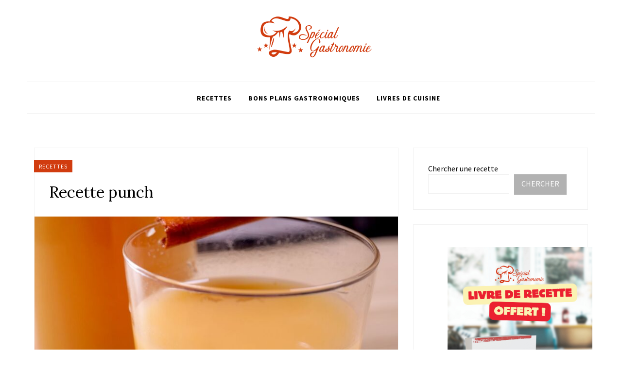

--- FILE ---
content_type: text/html; charset=UTF-8
request_url: https://www.specialgastronomie.com/recette-punch-2
body_size: 19051
content:
<!DOCTYPE html>
<html lang="fr-FR">
<head>
<meta charset="UTF-8">
<meta name="viewport" content="width=device-width, initial-scale=1">
<link rel="profile" href="https://gmpg.org/xfn/11">

<meta name='robots' content='index, follow, max-image-preview:large, max-snippet:-1, max-video-preview:-1' />

	<!-- This site is optimized with the Yoast SEO plugin v26.7 - https://yoast.com/wordpress/plugins/seo/ -->
	<title>Recette punch - Spécial Gastronomie</title>
	<link rel="canonical" href="https://www.specialgastronomie.com/recette-punch-2" />
	<meta property="og:locale" content="fr_FR" />
	<meta property="og:type" content="article" />
	<meta property="og:title" content="Recette punch - Spécial Gastronomie" />
	<meta property="og:description" content="Découvrez la recette de punch faite maison pour préparer un apéro entre amis pour les beaux jours. Ingrédients pour la recette de punch (pour 15 personnes) 1 L de jus d’ananas 1 L de jus d’orange 2 verres de sirop de sucre de canne 1 L de rhum blanc 1 L de jus de banane 1 L de jus de goyave 1 L&hellip;" />
	<meta property="og:url" content="https://www.specialgastronomie.com/recette-punch-2" />
	<meta property="og:site_name" content="Spécial Gastronomie" />
	<meta property="article:author" content="https://www.facebook.com/Special.Gastronomie/" />
	<meta property="article:published_time" content="2021-06-07T15:56:00+00:00" />
	<meta property="article:modified_time" content="2023-09-29T19:03:15+00:00" />
	<meta property="og:image" content="https://www.specialgastronomie.com/wp-content/uploads/2022/07/recette_punch.jpg" />
	<meta property="og:image:width" content="1024" />
	<meta property="og:image:height" content="768" />
	<meta property="og:image:type" content="image/jpeg" />
	<meta name="author" content="Spécial Gastronomie" />
	<meta name="twitter:card" content="summary_large_image" />
	<meta name="twitter:creator" content="@https://twitter.com/Sgastronomie1_" />
	<meta name="twitter:label1" content="Écrit par" />
	<meta name="twitter:data1" content="Spécial Gastronomie" />
	<meta name="twitter:label2" content="Durée de lecture estimée" />
	<meta name="twitter:data2" content="2 minutes" />
	<script type="application/ld+json" class="yoast-schema-graph">{"@context":"https://schema.org","@graph":[{"@type":"Article","@id":"https://www.specialgastronomie.com/recette-punch-2#article","isPartOf":{"@id":"https://www.specialgastronomie.com/recette-punch-2"},"author":{"name":"Spécial Gastronomie","@id":"https://www.specialgastronomie.com/#/schema/person/787c955b0b28fd1d71957d120508d904"},"headline":"Recette punch","datePublished":"2021-06-07T15:56:00+00:00","dateModified":"2023-09-29T19:03:15+00:00","mainEntityOfPage":{"@id":"https://www.specialgastronomie.com/recette-punch-2"},"wordCount":371,"publisher":{"@id":"https://www.specialgastronomie.com/#organization"},"image":{"@id":"https://www.specialgastronomie.com/recette-punch-2#primaryimage"},"thumbnailUrl":"https://www.specialgastronomie.com/wp-content/uploads/2022/07/recette_punch.jpg","keywords":["Recette"],"articleSection":["Recettes"],"inLanguage":"fr-FR"},{"@type":"WebPage","@id":"https://www.specialgastronomie.com/recette-punch-2","url":"https://www.specialgastronomie.com/recette-punch-2","name":"Recette punch - Spécial Gastronomie","isPartOf":{"@id":"https://www.specialgastronomie.com/#website"},"primaryImageOfPage":{"@id":"https://www.specialgastronomie.com/recette-punch-2#primaryimage"},"image":{"@id":"https://www.specialgastronomie.com/recette-punch-2#primaryimage"},"thumbnailUrl":"https://www.specialgastronomie.com/wp-content/uploads/2022/07/recette_punch.jpg","datePublished":"2021-06-07T15:56:00+00:00","dateModified":"2023-09-29T19:03:15+00:00","breadcrumb":{"@id":"https://www.specialgastronomie.com/recette-punch-2#breadcrumb"},"inLanguage":"fr-FR","potentialAction":[{"@type":"ReadAction","target":["https://www.specialgastronomie.com/recette-punch-2"]}]},{"@type":"ImageObject","inLanguage":"fr-FR","@id":"https://www.specialgastronomie.com/recette-punch-2#primaryimage","url":"https://www.specialgastronomie.com/wp-content/uploads/2022/07/recette_punch.jpg","contentUrl":"https://www.specialgastronomie.com/wp-content/uploads/2022/07/recette_punch.jpg","width":1024,"height":768},{"@type":"BreadcrumbList","@id":"https://www.specialgastronomie.com/recette-punch-2#breadcrumb","itemListElement":[{"@type":"ListItem","position":1,"name":"Accueil","item":"https://www.specialgastronomie.com/"},{"@type":"ListItem","position":2,"name":"Recette punch"}]},{"@type":"WebSite","@id":"https://www.specialgastronomie.com/#website","url":"https://www.specialgastronomie.com/","name":"Spécial Gastronomie","description":"Cuisine, vins, matériel","publisher":{"@id":"https://www.specialgastronomie.com/#organization"},"potentialAction":[{"@type":"SearchAction","target":{"@type":"EntryPoint","urlTemplate":"https://www.specialgastronomie.com/?s={search_term_string}"},"query-input":{"@type":"PropertyValueSpecification","valueRequired":true,"valueName":"search_term_string"}}],"inLanguage":"fr-FR"},{"@type":"Organization","@id":"https://www.specialgastronomie.com/#organization","name":"Spécial Gastronomie","url":"https://www.specialgastronomie.com/","logo":{"@type":"ImageObject","inLanguage":"fr-FR","@id":"https://www.specialgastronomie.com/#/schema/logo/image/","url":"https://www.specialgastronomie.com/wp-content/uploads/2022/07/300x90_specialgastronomie.png","contentUrl":"https://www.specialgastronomie.com/wp-content/uploads/2022/07/300x90_specialgastronomie.png","width":300,"height":90,"caption":"Spécial Gastronomie"},"image":{"@id":"https://www.specialgastronomie.com/#/schema/logo/image/"}},{"@type":"Person","@id":"https://www.specialgastronomie.com/#/schema/person/787c955b0b28fd1d71957d120508d904","name":"Spécial Gastronomie","image":{"@type":"ImageObject","inLanguage":"fr-FR","@id":"https://www.specialgastronomie.com/#/schema/person/image/","url":"https://www.specialgastronomie.com/wp-content/uploads/2022/07/300x90_specialgastronomie-150x90.png","contentUrl":"https://www.specialgastronomie.com/wp-content/uploads/2022/07/300x90_specialgastronomie-150x90.png","caption":"Spécial Gastronomie"},"description":"Spécial Gastronomie, votre blog de cuisine spécialisé en recettes.","sameAs":["https://www.specialgastronomie.com","https://www.facebook.com/Special.Gastronomie/","https://www.instagram.com/specialgastronomie/","https://www.pinterest.fr/specialgastronomie/","https://x.com/https://twitter.com/Sgastronomie1_"],"url":"https://www.specialgastronomie.com/author/exaemple"}]}</script>
	<!-- / Yoast SEO plugin. -->


<link rel='dns-prefetch' href='//fonts.googleapis.com' />
<link rel='dns-prefetch' href='//www.googletagmanager.com' />
<link rel="alternate" title="oEmbed (JSON)" type="application/json+oembed" href="https://www.specialgastronomie.com/wp-json/oembed/1.0/embed?url=https%3A%2F%2Fwww.specialgastronomie.com%2Frecette-punch-2" />
<link rel="alternate" title="oEmbed (XML)" type="text/xml+oembed" href="https://www.specialgastronomie.com/wp-json/oembed/1.0/embed?url=https%3A%2F%2Fwww.specialgastronomie.com%2Frecette-punch-2&#038;format=xml" />
<script>(()=>{"use strict";const e=[400,500,600,700,800,900],t=e=>`wprm-min-${e}`,n=e=>`wprm-max-${e}`,s=new Set,o="ResizeObserver"in window,r=o?new ResizeObserver((e=>{for(const t of e)c(t.target)})):null,i=.5/(window.devicePixelRatio||1);function c(s){const o=s.getBoundingClientRect().width||0;for(let r=0;r<e.length;r++){const c=e[r],a=o<=c+i;o>c+i?s.classList.add(t(c)):s.classList.remove(t(c)),a?s.classList.add(n(c)):s.classList.remove(n(c))}}function a(e){s.has(e)||(s.add(e),r&&r.observe(e),c(e))}!function(e=document){e.querySelectorAll(".wprm-recipe").forEach(a)}();if(new MutationObserver((e=>{for(const t of e)for(const e of t.addedNodes)e instanceof Element&&(e.matches?.(".wprm-recipe")&&a(e),e.querySelectorAll?.(".wprm-recipe").forEach(a))})).observe(document.documentElement,{childList:!0,subtree:!0}),!o){let e=0;addEventListener("resize",(()=>{e&&cancelAnimationFrame(e),e=requestAnimationFrame((()=>s.forEach(c)))}),{passive:!0})}})();</script><style type="text/css">
.archive #nav-above,
					.archive #nav-below,
					.search #nav-above,
					.search #nav-below,
					.blog #nav-below, 
					.blog #nav-above, 
					.navigation.paging-navigation, 
					.navigation.pagination,
					.pagination.paging-pagination, 
					.pagination.pagination, 
					.pagination.loop-pagination, 
					.bicubic-nav-link, 
					#page-nav, 
					.camp-paging, 
					#reposter_nav-pages, 
					.unity-post-pagination, 
					.wordpost_content .nav_post_link { 
						display: none !important; 
					}
					.single-gallery .pagination.gllrpr_pagination {
						display: block !important; 
					}</style>
		
	<style id='wp-img-auto-sizes-contain-inline-css' type='text/css'>
img:is([sizes=auto i],[sizes^="auto," i]){contain-intrinsic-size:3000px 1500px}
/*# sourceURL=wp-img-auto-sizes-contain-inline-css */
</style>
<link rel='stylesheet' id='wprm-public-css' href='https://www.specialgastronomie.com/wp-content/plugins/wp-recipe-maker/dist/public-modern.css?ver=10.3.2' type='text/css' media='all' />
<link rel='stylesheet' id='hfe-widgets-style-css' href='https://www.specialgastronomie.com/wp-content/plugins/header-footer-elementor/inc/widgets-css/frontend.css?ver=2.8.1' type='text/css' media='all' />
<style id='wp-emoji-styles-inline-css' type='text/css'>

	img.wp-smiley, img.emoji {
		display: inline !important;
		border: none !important;
		box-shadow: none !important;
		height: 1em !important;
		width: 1em !important;
		margin: 0 0.07em !important;
		vertical-align: -0.1em !important;
		background: none !important;
		padding: 0 !important;
	}
/*# sourceURL=wp-emoji-styles-inline-css */
</style>
<link rel='stylesheet' id='wp-block-library-css' href='https://www.specialgastronomie.com/wp-includes/css/dist/block-library/style.min.css?ver=6.9' type='text/css' media='all' />
<style id='wp-block-image-inline-css' type='text/css'>
.wp-block-image>a,.wp-block-image>figure>a{display:inline-block}.wp-block-image img{box-sizing:border-box;height:auto;max-width:100%;vertical-align:bottom}@media not (prefers-reduced-motion){.wp-block-image img.hide{visibility:hidden}.wp-block-image img.show{animation:show-content-image .4s}}.wp-block-image[style*=border-radius] img,.wp-block-image[style*=border-radius]>a{border-radius:inherit}.wp-block-image.has-custom-border img{box-sizing:border-box}.wp-block-image.aligncenter{text-align:center}.wp-block-image.alignfull>a,.wp-block-image.alignwide>a{width:100%}.wp-block-image.alignfull img,.wp-block-image.alignwide img{height:auto;width:100%}.wp-block-image .aligncenter,.wp-block-image .alignleft,.wp-block-image .alignright,.wp-block-image.aligncenter,.wp-block-image.alignleft,.wp-block-image.alignright{display:table}.wp-block-image .aligncenter>figcaption,.wp-block-image .alignleft>figcaption,.wp-block-image .alignright>figcaption,.wp-block-image.aligncenter>figcaption,.wp-block-image.alignleft>figcaption,.wp-block-image.alignright>figcaption{caption-side:bottom;display:table-caption}.wp-block-image .alignleft{float:left;margin:.5em 1em .5em 0}.wp-block-image .alignright{float:right;margin:.5em 0 .5em 1em}.wp-block-image .aligncenter{margin-left:auto;margin-right:auto}.wp-block-image :where(figcaption){margin-bottom:1em;margin-top:.5em}.wp-block-image.is-style-circle-mask img{border-radius:9999px}@supports ((-webkit-mask-image:none) or (mask-image:none)) or (-webkit-mask-image:none){.wp-block-image.is-style-circle-mask img{border-radius:0;-webkit-mask-image:url('data:image/svg+xml;utf8,<svg viewBox="0 0 100 100" xmlns="http://www.w3.org/2000/svg"><circle cx="50" cy="50" r="50"/></svg>');mask-image:url('data:image/svg+xml;utf8,<svg viewBox="0 0 100 100" xmlns="http://www.w3.org/2000/svg"><circle cx="50" cy="50" r="50"/></svg>');mask-mode:alpha;-webkit-mask-position:center;mask-position:center;-webkit-mask-repeat:no-repeat;mask-repeat:no-repeat;-webkit-mask-size:contain;mask-size:contain}}:root :where(.wp-block-image.is-style-rounded img,.wp-block-image .is-style-rounded img){border-radius:9999px}.wp-block-image figure{margin:0}.wp-lightbox-container{display:flex;flex-direction:column;position:relative}.wp-lightbox-container img{cursor:zoom-in}.wp-lightbox-container img:hover+button{opacity:1}.wp-lightbox-container button{align-items:center;backdrop-filter:blur(16px) saturate(180%);background-color:#5a5a5a40;border:none;border-radius:4px;cursor:zoom-in;display:flex;height:20px;justify-content:center;opacity:0;padding:0;position:absolute;right:16px;text-align:center;top:16px;width:20px;z-index:100}@media not (prefers-reduced-motion){.wp-lightbox-container button{transition:opacity .2s ease}}.wp-lightbox-container button:focus-visible{outline:3px auto #5a5a5a40;outline:3px auto -webkit-focus-ring-color;outline-offset:3px}.wp-lightbox-container button:hover{cursor:pointer;opacity:1}.wp-lightbox-container button:focus{opacity:1}.wp-lightbox-container button:focus,.wp-lightbox-container button:hover,.wp-lightbox-container button:not(:hover):not(:active):not(.has-background){background-color:#5a5a5a40;border:none}.wp-lightbox-overlay{box-sizing:border-box;cursor:zoom-out;height:100vh;left:0;overflow:hidden;position:fixed;top:0;visibility:hidden;width:100%;z-index:100000}.wp-lightbox-overlay .close-button{align-items:center;cursor:pointer;display:flex;justify-content:center;min-height:40px;min-width:40px;padding:0;position:absolute;right:calc(env(safe-area-inset-right) + 16px);top:calc(env(safe-area-inset-top) + 16px);z-index:5000000}.wp-lightbox-overlay .close-button:focus,.wp-lightbox-overlay .close-button:hover,.wp-lightbox-overlay .close-button:not(:hover):not(:active):not(.has-background){background:none;border:none}.wp-lightbox-overlay .lightbox-image-container{height:var(--wp--lightbox-container-height);left:50%;overflow:hidden;position:absolute;top:50%;transform:translate(-50%,-50%);transform-origin:top left;width:var(--wp--lightbox-container-width);z-index:9999999999}.wp-lightbox-overlay .wp-block-image{align-items:center;box-sizing:border-box;display:flex;height:100%;justify-content:center;margin:0;position:relative;transform-origin:0 0;width:100%;z-index:3000000}.wp-lightbox-overlay .wp-block-image img{height:var(--wp--lightbox-image-height);min-height:var(--wp--lightbox-image-height);min-width:var(--wp--lightbox-image-width);width:var(--wp--lightbox-image-width)}.wp-lightbox-overlay .wp-block-image figcaption{display:none}.wp-lightbox-overlay button{background:none;border:none}.wp-lightbox-overlay .scrim{background-color:#fff;height:100%;opacity:.9;position:absolute;width:100%;z-index:2000000}.wp-lightbox-overlay.active{visibility:visible}@media not (prefers-reduced-motion){.wp-lightbox-overlay.active{animation:turn-on-visibility .25s both}.wp-lightbox-overlay.active img{animation:turn-on-visibility .35s both}.wp-lightbox-overlay.show-closing-animation:not(.active){animation:turn-off-visibility .35s both}.wp-lightbox-overlay.show-closing-animation:not(.active) img{animation:turn-off-visibility .25s both}.wp-lightbox-overlay.zoom.active{animation:none;opacity:1;visibility:visible}.wp-lightbox-overlay.zoom.active .lightbox-image-container{animation:lightbox-zoom-in .4s}.wp-lightbox-overlay.zoom.active .lightbox-image-container img{animation:none}.wp-lightbox-overlay.zoom.active .scrim{animation:turn-on-visibility .4s forwards}.wp-lightbox-overlay.zoom.show-closing-animation:not(.active){animation:none}.wp-lightbox-overlay.zoom.show-closing-animation:not(.active) .lightbox-image-container{animation:lightbox-zoom-out .4s}.wp-lightbox-overlay.zoom.show-closing-animation:not(.active) .lightbox-image-container img{animation:none}.wp-lightbox-overlay.zoom.show-closing-animation:not(.active) .scrim{animation:turn-off-visibility .4s forwards}}@keyframes show-content-image{0%{visibility:hidden}99%{visibility:hidden}to{visibility:visible}}@keyframes turn-on-visibility{0%{opacity:0}to{opacity:1}}@keyframes turn-off-visibility{0%{opacity:1;visibility:visible}99%{opacity:0;visibility:visible}to{opacity:0;visibility:hidden}}@keyframes lightbox-zoom-in{0%{transform:translate(calc((-100vw + var(--wp--lightbox-scrollbar-width))/2 + var(--wp--lightbox-initial-left-position)),calc(-50vh + var(--wp--lightbox-initial-top-position))) scale(var(--wp--lightbox-scale))}to{transform:translate(-50%,-50%) scale(1)}}@keyframes lightbox-zoom-out{0%{transform:translate(-50%,-50%) scale(1);visibility:visible}99%{visibility:visible}to{transform:translate(calc((-100vw + var(--wp--lightbox-scrollbar-width))/2 + var(--wp--lightbox-initial-left-position)),calc(-50vh + var(--wp--lightbox-initial-top-position))) scale(var(--wp--lightbox-scale));visibility:hidden}}
/*# sourceURL=https://www.specialgastronomie.com/wp-includes/blocks/image/style.min.css */
</style>
<style id='wp-block-search-inline-css' type='text/css'>
.wp-block-search__button{margin-left:10px;word-break:normal}.wp-block-search__button.has-icon{line-height:0}.wp-block-search__button svg{height:1.25em;min-height:24px;min-width:24px;width:1.25em;fill:currentColor;vertical-align:text-bottom}:where(.wp-block-search__button){border:1px solid #ccc;padding:6px 10px}.wp-block-search__inside-wrapper{display:flex;flex:auto;flex-wrap:nowrap;max-width:100%}.wp-block-search__label{width:100%}.wp-block-search.wp-block-search__button-only .wp-block-search__button{box-sizing:border-box;display:flex;flex-shrink:0;justify-content:center;margin-left:0;max-width:100%}.wp-block-search.wp-block-search__button-only .wp-block-search__inside-wrapper{min-width:0!important;transition-property:width}.wp-block-search.wp-block-search__button-only .wp-block-search__input{flex-basis:100%;transition-duration:.3s}.wp-block-search.wp-block-search__button-only.wp-block-search__searchfield-hidden,.wp-block-search.wp-block-search__button-only.wp-block-search__searchfield-hidden .wp-block-search__inside-wrapper{overflow:hidden}.wp-block-search.wp-block-search__button-only.wp-block-search__searchfield-hidden .wp-block-search__input{border-left-width:0!important;border-right-width:0!important;flex-basis:0;flex-grow:0;margin:0;min-width:0!important;padding-left:0!important;padding-right:0!important;width:0!important}:where(.wp-block-search__input){appearance:none;border:1px solid #949494;flex-grow:1;font-family:inherit;font-size:inherit;font-style:inherit;font-weight:inherit;letter-spacing:inherit;line-height:inherit;margin-left:0;margin-right:0;min-width:3rem;padding:8px;text-decoration:unset!important;text-transform:inherit}:where(.wp-block-search__button-inside .wp-block-search__inside-wrapper){background-color:#fff;border:1px solid #949494;box-sizing:border-box;padding:4px}:where(.wp-block-search__button-inside .wp-block-search__inside-wrapper) .wp-block-search__input{border:none;border-radius:0;padding:0 4px}:where(.wp-block-search__button-inside .wp-block-search__inside-wrapper) .wp-block-search__input:focus{outline:none}:where(.wp-block-search__button-inside .wp-block-search__inside-wrapper) :where(.wp-block-search__button){padding:4px 8px}.wp-block-search.aligncenter .wp-block-search__inside-wrapper{margin:auto}.wp-block[data-align=right] .wp-block-search.wp-block-search__button-only .wp-block-search__inside-wrapper{float:right}
/*# sourceURL=https://www.specialgastronomie.com/wp-includes/blocks/search/style.min.css */
</style>
<style id='global-styles-inline-css' type='text/css'>
:root{--wp--preset--aspect-ratio--square: 1;--wp--preset--aspect-ratio--4-3: 4/3;--wp--preset--aspect-ratio--3-4: 3/4;--wp--preset--aspect-ratio--3-2: 3/2;--wp--preset--aspect-ratio--2-3: 2/3;--wp--preset--aspect-ratio--16-9: 16/9;--wp--preset--aspect-ratio--9-16: 9/16;--wp--preset--color--black: #000000;--wp--preset--color--cyan-bluish-gray: #abb8c3;--wp--preset--color--white: #ffffff;--wp--preset--color--pale-pink: #f78da7;--wp--preset--color--vivid-red: #cf2e2e;--wp--preset--color--luminous-vivid-orange: #ff6900;--wp--preset--color--luminous-vivid-amber: #fcb900;--wp--preset--color--light-green-cyan: #7bdcb5;--wp--preset--color--vivid-green-cyan: #00d084;--wp--preset--color--pale-cyan-blue: #8ed1fc;--wp--preset--color--vivid-cyan-blue: #0693e3;--wp--preset--color--vivid-purple: #9b51e0;--wp--preset--gradient--vivid-cyan-blue-to-vivid-purple: linear-gradient(135deg,rgb(6,147,227) 0%,rgb(155,81,224) 100%);--wp--preset--gradient--light-green-cyan-to-vivid-green-cyan: linear-gradient(135deg,rgb(122,220,180) 0%,rgb(0,208,130) 100%);--wp--preset--gradient--luminous-vivid-amber-to-luminous-vivid-orange: linear-gradient(135deg,rgb(252,185,0) 0%,rgb(255,105,0) 100%);--wp--preset--gradient--luminous-vivid-orange-to-vivid-red: linear-gradient(135deg,rgb(255,105,0) 0%,rgb(207,46,46) 100%);--wp--preset--gradient--very-light-gray-to-cyan-bluish-gray: linear-gradient(135deg,rgb(238,238,238) 0%,rgb(169,184,195) 100%);--wp--preset--gradient--cool-to-warm-spectrum: linear-gradient(135deg,rgb(74,234,220) 0%,rgb(151,120,209) 20%,rgb(207,42,186) 40%,rgb(238,44,130) 60%,rgb(251,105,98) 80%,rgb(254,248,76) 100%);--wp--preset--gradient--blush-light-purple: linear-gradient(135deg,rgb(255,206,236) 0%,rgb(152,150,240) 100%);--wp--preset--gradient--blush-bordeaux: linear-gradient(135deg,rgb(254,205,165) 0%,rgb(254,45,45) 50%,rgb(107,0,62) 100%);--wp--preset--gradient--luminous-dusk: linear-gradient(135deg,rgb(255,203,112) 0%,rgb(199,81,192) 50%,rgb(65,88,208) 100%);--wp--preset--gradient--pale-ocean: linear-gradient(135deg,rgb(255,245,203) 0%,rgb(182,227,212) 50%,rgb(51,167,181) 100%);--wp--preset--gradient--electric-grass: linear-gradient(135deg,rgb(202,248,128) 0%,rgb(113,206,126) 100%);--wp--preset--gradient--midnight: linear-gradient(135deg,rgb(2,3,129) 0%,rgb(40,116,252) 100%);--wp--preset--font-size--small: 13px;--wp--preset--font-size--medium: 20px;--wp--preset--font-size--large: 36px;--wp--preset--font-size--x-large: 42px;--wp--preset--spacing--20: 0.44rem;--wp--preset--spacing--30: 0.67rem;--wp--preset--spacing--40: 1rem;--wp--preset--spacing--50: 1.5rem;--wp--preset--spacing--60: 2.25rem;--wp--preset--spacing--70: 3.38rem;--wp--preset--spacing--80: 5.06rem;--wp--preset--shadow--natural: 6px 6px 9px rgba(0, 0, 0, 0.2);--wp--preset--shadow--deep: 12px 12px 50px rgba(0, 0, 0, 0.4);--wp--preset--shadow--sharp: 6px 6px 0px rgba(0, 0, 0, 0.2);--wp--preset--shadow--outlined: 6px 6px 0px -3px rgb(255, 255, 255), 6px 6px rgb(0, 0, 0);--wp--preset--shadow--crisp: 6px 6px 0px rgb(0, 0, 0);}:where(.is-layout-flex){gap: 0.5em;}:where(.is-layout-grid){gap: 0.5em;}body .is-layout-flex{display: flex;}.is-layout-flex{flex-wrap: wrap;align-items: center;}.is-layout-flex > :is(*, div){margin: 0;}body .is-layout-grid{display: grid;}.is-layout-grid > :is(*, div){margin: 0;}:where(.wp-block-columns.is-layout-flex){gap: 2em;}:where(.wp-block-columns.is-layout-grid){gap: 2em;}:where(.wp-block-post-template.is-layout-flex){gap: 1.25em;}:where(.wp-block-post-template.is-layout-grid){gap: 1.25em;}.has-black-color{color: var(--wp--preset--color--black) !important;}.has-cyan-bluish-gray-color{color: var(--wp--preset--color--cyan-bluish-gray) !important;}.has-white-color{color: var(--wp--preset--color--white) !important;}.has-pale-pink-color{color: var(--wp--preset--color--pale-pink) !important;}.has-vivid-red-color{color: var(--wp--preset--color--vivid-red) !important;}.has-luminous-vivid-orange-color{color: var(--wp--preset--color--luminous-vivid-orange) !important;}.has-luminous-vivid-amber-color{color: var(--wp--preset--color--luminous-vivid-amber) !important;}.has-light-green-cyan-color{color: var(--wp--preset--color--light-green-cyan) !important;}.has-vivid-green-cyan-color{color: var(--wp--preset--color--vivid-green-cyan) !important;}.has-pale-cyan-blue-color{color: var(--wp--preset--color--pale-cyan-blue) !important;}.has-vivid-cyan-blue-color{color: var(--wp--preset--color--vivid-cyan-blue) !important;}.has-vivid-purple-color{color: var(--wp--preset--color--vivid-purple) !important;}.has-black-background-color{background-color: var(--wp--preset--color--black) !important;}.has-cyan-bluish-gray-background-color{background-color: var(--wp--preset--color--cyan-bluish-gray) !important;}.has-white-background-color{background-color: var(--wp--preset--color--white) !important;}.has-pale-pink-background-color{background-color: var(--wp--preset--color--pale-pink) !important;}.has-vivid-red-background-color{background-color: var(--wp--preset--color--vivid-red) !important;}.has-luminous-vivid-orange-background-color{background-color: var(--wp--preset--color--luminous-vivid-orange) !important;}.has-luminous-vivid-amber-background-color{background-color: var(--wp--preset--color--luminous-vivid-amber) !important;}.has-light-green-cyan-background-color{background-color: var(--wp--preset--color--light-green-cyan) !important;}.has-vivid-green-cyan-background-color{background-color: var(--wp--preset--color--vivid-green-cyan) !important;}.has-pale-cyan-blue-background-color{background-color: var(--wp--preset--color--pale-cyan-blue) !important;}.has-vivid-cyan-blue-background-color{background-color: var(--wp--preset--color--vivid-cyan-blue) !important;}.has-vivid-purple-background-color{background-color: var(--wp--preset--color--vivid-purple) !important;}.has-black-border-color{border-color: var(--wp--preset--color--black) !important;}.has-cyan-bluish-gray-border-color{border-color: var(--wp--preset--color--cyan-bluish-gray) !important;}.has-white-border-color{border-color: var(--wp--preset--color--white) !important;}.has-pale-pink-border-color{border-color: var(--wp--preset--color--pale-pink) !important;}.has-vivid-red-border-color{border-color: var(--wp--preset--color--vivid-red) !important;}.has-luminous-vivid-orange-border-color{border-color: var(--wp--preset--color--luminous-vivid-orange) !important;}.has-luminous-vivid-amber-border-color{border-color: var(--wp--preset--color--luminous-vivid-amber) !important;}.has-light-green-cyan-border-color{border-color: var(--wp--preset--color--light-green-cyan) !important;}.has-vivid-green-cyan-border-color{border-color: var(--wp--preset--color--vivid-green-cyan) !important;}.has-pale-cyan-blue-border-color{border-color: var(--wp--preset--color--pale-cyan-blue) !important;}.has-vivid-cyan-blue-border-color{border-color: var(--wp--preset--color--vivid-cyan-blue) !important;}.has-vivid-purple-border-color{border-color: var(--wp--preset--color--vivid-purple) !important;}.has-vivid-cyan-blue-to-vivid-purple-gradient-background{background: var(--wp--preset--gradient--vivid-cyan-blue-to-vivid-purple) !important;}.has-light-green-cyan-to-vivid-green-cyan-gradient-background{background: var(--wp--preset--gradient--light-green-cyan-to-vivid-green-cyan) !important;}.has-luminous-vivid-amber-to-luminous-vivid-orange-gradient-background{background: var(--wp--preset--gradient--luminous-vivid-amber-to-luminous-vivid-orange) !important;}.has-luminous-vivid-orange-to-vivid-red-gradient-background{background: var(--wp--preset--gradient--luminous-vivid-orange-to-vivid-red) !important;}.has-very-light-gray-to-cyan-bluish-gray-gradient-background{background: var(--wp--preset--gradient--very-light-gray-to-cyan-bluish-gray) !important;}.has-cool-to-warm-spectrum-gradient-background{background: var(--wp--preset--gradient--cool-to-warm-spectrum) !important;}.has-blush-light-purple-gradient-background{background: var(--wp--preset--gradient--blush-light-purple) !important;}.has-blush-bordeaux-gradient-background{background: var(--wp--preset--gradient--blush-bordeaux) !important;}.has-luminous-dusk-gradient-background{background: var(--wp--preset--gradient--luminous-dusk) !important;}.has-pale-ocean-gradient-background{background: var(--wp--preset--gradient--pale-ocean) !important;}.has-electric-grass-gradient-background{background: var(--wp--preset--gradient--electric-grass) !important;}.has-midnight-gradient-background{background: var(--wp--preset--gradient--midnight) !important;}.has-small-font-size{font-size: var(--wp--preset--font-size--small) !important;}.has-medium-font-size{font-size: var(--wp--preset--font-size--medium) !important;}.has-large-font-size{font-size: var(--wp--preset--font-size--large) !important;}.has-x-large-font-size{font-size: var(--wp--preset--font-size--x-large) !important;}
/*# sourceURL=global-styles-inline-css */
</style>
<style id='core-block-supports-duotone-inline-css' type='text/css'>
.wp-duotone-unset-2.wp-block-image img, .wp-duotone-unset-2.wp-block-image .components-placeholder{filter:unset;}
/*# sourceURL=core-block-supports-duotone-inline-css */
</style>

<style id='classic-theme-styles-inline-css' type='text/css'>
/*! This file is auto-generated */
.wp-block-button__link{color:#fff;background-color:#32373c;border-radius:9999px;box-shadow:none;text-decoration:none;padding:calc(.667em + 2px) calc(1.333em + 2px);font-size:1.125em}.wp-block-file__button{background:#32373c;color:#fff;text-decoration:none}
/*# sourceURL=/wp-includes/css/classic-themes.min.css */
</style>
<link rel='stylesheet' id='lana-downloads-manager-css' href='https://www.specialgastronomie.com/wp-content/plugins/lana-downloads-manager//assets/css/lana-downloads-manager.css?ver=1.12.0' type='text/css' media='all' />
<link rel='stylesheet' id='wprmp-public-css' href='https://www.specialgastronomie.com/wp-content/plugins/wp-recipe-maker-premium/dist/public-premium.css?ver=9.0.0' type='text/css' media='all' />
<link rel='stylesheet' id='hfe-style-css' href='https://www.specialgastronomie.com/wp-content/plugins/header-footer-elementor/assets/css/header-footer-elementor.css?ver=2.8.1' type='text/css' media='all' />
<link rel='stylesheet' id='elementor-frontend-css' href='https://www.specialgastronomie.com/wp-content/plugins/elementor/assets/css/frontend.min.css?ver=3.29.2' type='text/css' media='all' />
<link rel='stylesheet' id='elementor-post-11183-css' href='https://www.specialgastronomie.com/wp-content/uploads/elementor/css/post-11183.css?ver=1750670374' type='text/css' media='all' />
<link rel='stylesheet' id='parent-style-css' href='https://www.specialgastronomie.com/wp-content/themes/appetizing/style.css?ver=6.9' type='text/css' media='all' />
<link rel='stylesheet' id='appetizing-plugins-style-css' href='https://www.specialgastronomie.com/wp-content/themes/appetizing/assets/css/plugins.min.css?ver=6.9' type='text/css' media='all' />
<link rel='stylesheet' id='appetizing-fonts-css' href='https://fonts.googleapis.com/css?family=Source+Sans+Pro%3A400%2C400i%2C700%2C700i%7CLora%3A400%2C400i%2C700%2C700i&#038;ver=6.9' type='text/css' media='all' />
<link rel='stylesheet' id='appetizing-style-css' href='https://www.specialgastronomie.com/wp-content/themes/appetizing/style.min.css?ver=6.9' type='text/css' media='all' />
<style id='appetizing-style-inline-css' type='text/css'>

			.cat-links,
			button:hover, input[type="button"]:hover, input[type="reset"]:hover, input[type="submit"]:hover, button:focus, input[type="button"]:focus, input[type="reset"]:focus, input[type="submit"]:focus, .button:hover, .button:focus,
			.author-badge {
				background-color: #d13c0f;
			}

			.primary-menu li a:hover,
			.secondary-menu li a:hover,
			.secondary-menu li:hover > a,
			.secondary-menu li ul li a:hover,
			.primary-menu li:hover > a,
			.social-search li:hover > a,
			.entry-title a:hover,
			.post-meta a:hover,
			.widget li a:hover,
			.site-info .copyright a,
			.tag-links a,
			.logged-in-as a,
			.post-edit-link,
			.site-branding .site-title a,
			.more-link,
			.more-link:visited,
			.back-to-top,
			.back-to-top:visited,
			.post-pagination .post-detail span,
			.widget_entries_thumbnail .post-title:hover {
			  color: #d13c0f;
			}

			.primary-menu .sub-menu li:hover,
			.secondary-menu .sub-menu li:hover,
			blockquote,
			.more-link {
			  border-color: #d13c0f;
			}

			.promo-box {
				background-color: #f37853;
			}

		
/*# sourceURL=appetizing-style-inline-css */
</style>
<link rel='stylesheet' id='appetizing-color-css' href='https://www.specialgastronomie.com/wp-content/themes/appetizing/assets/css/colors/default.css' type='text/css' media='all' />
<link rel='stylesheet' id='appetizing-child-style-css' href='https://www.specialgastronomie.com/wp-content/themes/appetizing-child/style.css?ver=6.9' type='text/css' media='all' />
<link rel='stylesheet' id='hfe-elementor-icons-css' href='https://www.specialgastronomie.com/wp-content/plugins/elementor/assets/lib/eicons/css/elementor-icons.min.css?ver=5.34.0' type='text/css' media='all' />
<link rel='stylesheet' id='hfe-icons-list-css' href='https://www.specialgastronomie.com/wp-content/plugins/elementor/assets/css/widget-icon-list.min.css?ver=3.24.3' type='text/css' media='all' />
<link rel='stylesheet' id='hfe-social-icons-css' href='https://www.specialgastronomie.com/wp-content/plugins/elementor/assets/css/widget-social-icons.min.css?ver=3.24.0' type='text/css' media='all' />
<link rel='stylesheet' id='hfe-social-share-icons-brands-css' href='https://www.specialgastronomie.com/wp-content/plugins/elementor/assets/lib/font-awesome/css/brands.css?ver=5.15.3' type='text/css' media='all' />
<link rel='stylesheet' id='hfe-social-share-icons-fontawesome-css' href='https://www.specialgastronomie.com/wp-content/plugins/elementor/assets/lib/font-awesome/css/fontawesome.css?ver=5.15.3' type='text/css' media='all' />
<link rel='stylesheet' id='hfe-nav-menu-icons-css' href='https://www.specialgastronomie.com/wp-content/plugins/elementor/assets/lib/font-awesome/css/solid.css?ver=5.15.3' type='text/css' media='all' />
<link rel='stylesheet' id='yarppRelatedCss-css' href='https://www.specialgastronomie.com/wp-content/plugins/yet-another-related-posts-plugin/style/related.css?ver=5.30.11' type='text/css' media='all' />
<link rel='stylesheet' id='elementor-gf-local-roboto-css' href='https://www.specialgastronomie.com/wp-content/uploads/elementor/google-fonts/css/roboto.css?ver=1750670397' type='text/css' media='all' />
<link rel='stylesheet' id='elementor-gf-local-robotoslab-css' href='https://www.specialgastronomie.com/wp-content/uploads/elementor/google-fonts/css/robotoslab.css?ver=1750670411' type='text/css' media='all' />
<link rel='stylesheet' id='wp-paginate-css' href='https://www.specialgastronomie.com/wp-content/plugins/wp-paginate/css/wp-paginate.css?ver=2.2.4' type='text/css' media='screen' />
<script type="text/javascript" src="https://www.specialgastronomie.com/wp-includes/js/jquery/jquery.min.js?ver=3.7.1" id="jquery-core-js"></script>
<script type="text/javascript" src="https://www.specialgastronomie.com/wp-includes/js/jquery/jquery-migrate.min.js?ver=3.4.1" id="jquery-migrate-js"></script>
<script type="text/javascript" id="jquery-js-after">
/* <![CDATA[ */
!function($){"use strict";$(document).ready(function(){$(this).scrollTop()>100&&$(".hfe-scroll-to-top-wrap").removeClass("hfe-scroll-to-top-hide"),$(window).scroll(function(){$(this).scrollTop()<100?$(".hfe-scroll-to-top-wrap").fadeOut(300):$(".hfe-scroll-to-top-wrap").fadeIn(300)}),$(".hfe-scroll-to-top-wrap").on("click",function(){$("html, body").animate({scrollTop:0},300);return!1})})}(jQuery);
!function($){'use strict';$(document).ready(function(){var bar=$('.hfe-reading-progress-bar');if(!bar.length)return;$(window).on('scroll',function(){var s=$(window).scrollTop(),d=$(document).height()-$(window).height(),p=d? s/d*100:0;bar.css('width',p+'%')});});}(jQuery);
//# sourceURL=jquery-js-after
/* ]]> */
</script>
<link rel="https://api.w.org/" href="https://www.specialgastronomie.com/wp-json/" /><link rel="alternate" title="JSON" type="application/json" href="https://www.specialgastronomie.com/wp-json/wp/v2/posts/9727" /><meta name="generator" content="Site Kit by Google 1.160.1" /><!-- Google Tag Manager -->
<script>(function(w,d,s,l,i){w[l]=w[l]||[];w[l].push({'gtm.start':
new Date().getTime(),event:'gtm.js'});var f=d.getElementsByTagName(s)[0],
j=d.createElement(s),dl=l!='dataLayer'?'&l='+l:'';j.async=true;j.src=
'https://www.googletagmanager.com/gtm.js?id='+i+dl;f.parentNode.insertBefore(j,f);
})(window,document,'script','dataLayer','GTM-K47V822B');</script>
<!-- End Google Tag Manager -->

<script async src="https://pagead2.googlesyndication.com/pagead/js/adsbygoogle.js?client=ca-pub-4024264373544458"
     crossorigin="anonymous"></script>


<!-- Didomi -->
<script type="text/javascript">window.gdprAppliesGlobally=true;(function(){function a(e){if(!window.frames[e]){if(document.body&&document.body.firstChild){var t=document.body;var n=document.createElement("iframe");n.style.display="none";n.name=e;n.title=e;t.insertBefore(n,t.firstChild)}
else{setTimeout(function(){a(e)},5)}}}function e(n,r,o,c,s){function e(e,t,n,a){if(typeof n!=="function"){return}if(!window[r]){window[r]=[]}var i=false;if(s){i=s(e,t,n)}if(!i){window[r].push({command:e,parameter:t,callback:n,version:a})}}e.stub=true;function t(a){if(!window[n]||window[n].stub!==true){return}if(!a.data){return}
var i=typeof a.data==="string";var e;try{e=i?JSON.parse(a.data):a.data}catch(t){return}if(e[o]){var r=e[o];window[n](r.command,r.parameter,function(e,t){var n={};n[c]={returnValue:e,success:t,callId:r.callId};a.source.postMessage(i?JSON.stringify(n):n,"*")},r.version)}}
if(typeof window[n]!=="function"){window[n]=e;if(window.addEventListener){window.addEventListener("message",t,false)}else{window.attachEvent("onmessage",t)}}}e("__tcfapi","__tcfapiBuffer","__tcfapiCall","__tcfapiReturn");a("__tcfapiLocator");(function(e){
  var t=document.createElement("script");t.id="spcloader";t.type="text/javascript";t.async=true;t.src="https://sdk.privacy-center.org/"+e+"/loader.js?target="+document.location.hostname;t.charset="utf-8";var n=document.getElementsByTagName("script")[0];n.parentNode.insertBefore(t,n)})("342cc8ab-0603-42a6-88ba-4ae77fbf586c")})();</script>
<!-- End of Didomi -->

<style type="text/css">.wprm-glossary-term {color: #5A822B;text-decoration: underline;cursor: help;}</style><style type="text/css">.wprm-recipe-template-snippet-basic-buttons {
    font-family: inherit; /* wprm_font_family type=font */
    font-size: 0.9em; /* wprm_font_size type=font_size */
    text-align: center; /* wprm_text_align type=align */
    margin-top: 0px; /* wprm_margin_top type=size */
    margin-bottom: 10px; /* wprm_margin_bottom type=size */
}
.wprm-recipe-template-snippet-basic-buttons a  {
    margin: 5px; /* wprm_margin_button type=size */
    margin: 5px; /* wprm_margin_button type=size */
}

.wprm-recipe-template-snippet-basic-buttons a:first-child {
    margin-left: 0;
}
.wprm-recipe-template-snippet-basic-buttons a:last-child {
    margin-right: 0;
}.wprm-recipe-template-my-coutout{background-color:#fafafa;color:#333;font-family:-apple-system,BlinkMacSystemFont,Segoe UI,Roboto,Oxygen-Sans,Ubuntu,Cantarell,Helvetica Neue,sans-serif;font-size:.9em;line-height:1.5em;margin:20px auto;max-width:650px}.wprm-recipe-template-my-coutout a{color:#3498db}.wprm-recipe-template-my-coutout li,.wprm-recipe-template-my-coutout p{font-family:-apple-system,BlinkMacSystemFont,Segoe UI,Roboto,Oxygen-Sans,Ubuntu,Cantarell,Helvetica Neue,sans-serif;font-size:1em!important;line-height:1.5em!important}.wprm-recipe-template-my-coutout li{margin:0 0 0 32px!important;padding:0!important}.rtl .wprm-recipe-template-my-coutout li{margin:0 32px 0 0!important}.wprm-recipe-template-my-coutout ol,.wprm-recipe-template-my-coutout ul{margin:0!important;padding:0!important}.wprm-recipe-template-my-coutout br{display:none}.wprm-recipe-template-my-coutout .wprm-recipe-header,.wprm-recipe-template-my-coutout .wprm-recipe-name{color:#000;font-family:-apple-system,BlinkMacSystemFont,Segoe UI,Roboto,Oxygen-Sans,Ubuntu,Cantarell,Helvetica Neue,sans-serif;line-height:1.3em}.wprm-recipe-template-my-coutout h1,.wprm-recipe-template-my-coutout h2,.wprm-recipe-template-my-coutout h3,.wprm-recipe-template-my-coutout h4,.wprm-recipe-template-my-coutout h5,.wprm-recipe-template-my-coutout h6{color:#212121;font-family:-apple-system,BlinkMacSystemFont,Segoe UI,Roboto,Oxygen-Sans,Ubuntu,Cantarell,Helvetica Neue,sans-serif;line-height:1.3em;margin:0!important;padding:0!important}.wprm-recipe-template-my-coutout .wprm-recipe-header{margin-top:1.2em!important}.wprm-recipe-template-my-coutout h1{font-size:2em}.wprm-recipe-template-my-coutout h2{font-size:1.8em}.wprm-recipe-template-my-coutout h3{font-size:1.2em}.wprm-recipe-template-my-coutout h4,.wprm-recipe-template-my-coutout h5,.wprm-recipe-template-my-coutout h6{font-size:1em}.wprm-recipe-template-my-coutout{border:1px solid #aaa;border-radius:10px;margin:120px auto 20px;overflow:visible;position:relative}.wprm-recipe-template-my-coutout-container{border:0;border-radius:7px;overflow:hidden;padding:0 10px 10px}.wprm-recipe-template-my-coutout .wprm-recipe-image{left:50%;margin-left:-100px;margin-top:-100px;position:absolute}.wprm-recipe-template-my-coutout-header{background-color:#d13c0f;color:#fff;margin:0 -10px 10px;padding:110px 10px 10px;text-align:center}.wprm-recipe-template-my-coutout-header a{color:#3498db}.wprm-recipe-template-my-coutout-header .wprm-recipe-name{color:#fff}.wprm-recipe-template-compact-howto {
    margin: 20px auto;
    background-color: #fafafa; /* wprm_background type=color */
    font-family: -apple-system, BlinkMacSystemFont, "Segoe UI", Roboto, Oxygen-Sans, Ubuntu, Cantarell, "Helvetica Neue", sans-serif; /* wprm_main_font_family type=font */
    font-size: 0.9em; /* wprm_main_font_size type=font_size */
    line-height: 1.5em; /* wprm_main_line_height type=font_size */
    color: #333333; /* wprm_main_text type=color */
    max-width: 650px; /* wprm_max_width type=size */
}
.wprm-recipe-template-compact-howto a {
    color: #3498db; /* wprm_link type=color */
}
.wprm-recipe-template-compact-howto p, .wprm-recipe-template-compact-howto li {
    font-family: -apple-system, BlinkMacSystemFont, "Segoe UI", Roboto, Oxygen-Sans, Ubuntu, Cantarell, "Helvetica Neue", sans-serif; /* wprm_main_font_family type=font */
    font-size: 1em !important;
    line-height: 1.5em !important; /* wprm_main_line_height type=font_size */
}
.wprm-recipe-template-compact-howto li {
    margin: 0 0 0 32px !important;
    padding: 0 !important;
}
.rtl .wprm-recipe-template-compact-howto li {
    margin: 0 32px 0 0 !important;
}
.wprm-recipe-template-compact-howto ol, .wprm-recipe-template-compact-howto ul {
    margin: 0 !important;
    padding: 0 !important;
}
.wprm-recipe-template-compact-howto br {
    display: none;
}
.wprm-recipe-template-compact-howto .wprm-recipe-name,
.wprm-recipe-template-compact-howto .wprm-recipe-header {
    font-family: -apple-system, BlinkMacSystemFont, "Segoe UI", Roboto, Oxygen-Sans, Ubuntu, Cantarell, "Helvetica Neue", sans-serif; /* wprm_header_font_family type=font */
    color: #000000; /* wprm_header_text type=color */
    line-height: 1.3em; /* wprm_header_line_height type=font_size */
}
.wprm-recipe-template-compact-howto .wprm-recipe-header * {
    font-family: -apple-system, BlinkMacSystemFont, "Segoe UI", Roboto, Oxygen-Sans, Ubuntu, Cantarell, "Helvetica Neue", sans-serif; /* wprm_main_font_family type=font */
}
.wprm-recipe-template-compact-howto h1,
.wprm-recipe-template-compact-howto h2,
.wprm-recipe-template-compact-howto h3,
.wprm-recipe-template-compact-howto h4,
.wprm-recipe-template-compact-howto h5,
.wprm-recipe-template-compact-howto h6 {
    font-family: -apple-system, BlinkMacSystemFont, "Segoe UI", Roboto, Oxygen-Sans, Ubuntu, Cantarell, "Helvetica Neue", sans-serif; /* wprm_header_font_family type=font */
    color: #212121; /* wprm_header_text type=color */
    line-height: 1.3em; /* wprm_header_line_height type=font_size */
    margin: 0 !important;
    padding: 0 !important;
}
.wprm-recipe-template-compact-howto .wprm-recipe-header {
    margin-top: 1.2em !important;
}
.wprm-recipe-template-compact-howto h1 {
    font-size: 2em; /* wprm_h1_size type=font_size */
}
.wprm-recipe-template-compact-howto h2 {
    font-size: 1.8em; /* wprm_h2_size type=font_size */
}
.wprm-recipe-template-compact-howto h3 {
    font-size: 1.2em; /* wprm_h3_size type=font_size */
}
.wprm-recipe-template-compact-howto h4 {
    font-size: 1em; /* wprm_h4_size type=font_size */
}
.wprm-recipe-template-compact-howto h5 {
    font-size: 1em; /* wprm_h5_size type=font_size */
}
.wprm-recipe-template-compact-howto h6 {
    font-size: 1em; /* wprm_h6_size type=font_size */
}.wprm-recipe-template-compact-howto {
	border-style: solid; /* wprm_border_style type=border */
	border-width: 1px; /* wprm_border_width type=size */
	border-color: #777777; /* wprm_border type=color */
	border-radius: 0px; /* wprm_border_radius type=size */
	padding: 10px;
}.wprm-recipe-template-chic {
    margin: 20px auto;
    background-color: #fafafa; /* wprm_background type=color */
    font-family: -apple-system, BlinkMacSystemFont, "Segoe UI", Roboto, Oxygen-Sans, Ubuntu, Cantarell, "Helvetica Neue", sans-serif; /* wprm_main_font_family type=font */
    font-size: 0.9em; /* wprm_main_font_size type=font_size */
    line-height: 1.5em; /* wprm_main_line_height type=font_size */
    color: #333333; /* wprm_main_text type=color */
    max-width: 650px; /* wprm_max_width type=size */
}
.wprm-recipe-template-chic a {
    color: #3498db; /* wprm_link type=color */
}
.wprm-recipe-template-chic p, .wprm-recipe-template-chic li {
    font-family: -apple-system, BlinkMacSystemFont, "Segoe UI", Roboto, Oxygen-Sans, Ubuntu, Cantarell, "Helvetica Neue", sans-serif; /* wprm_main_font_family type=font */
    font-size: 1em !important;
    line-height: 1.5em !important; /* wprm_main_line_height type=font_size */
}
.wprm-recipe-template-chic li {
    margin: 0 0 0 32px !important;
    padding: 0 !important;
}
.rtl .wprm-recipe-template-chic li {
    margin: 0 32px 0 0 !important;
}
.wprm-recipe-template-chic ol, .wprm-recipe-template-chic ul {
    margin: 0 !important;
    padding: 0 !important;
}
.wprm-recipe-template-chic br {
    display: none;
}
.wprm-recipe-template-chic .wprm-recipe-name,
.wprm-recipe-template-chic .wprm-recipe-header {
    font-family: -apple-system, BlinkMacSystemFont, "Segoe UI", Roboto, Oxygen-Sans, Ubuntu, Cantarell, "Helvetica Neue", sans-serif; /* wprm_header_font_family type=font */
    color: #000000; /* wprm_header_text type=color */
    line-height: 1.3em; /* wprm_header_line_height type=font_size */
}
.wprm-recipe-template-chic .wprm-recipe-header * {
    font-family: -apple-system, BlinkMacSystemFont, "Segoe UI", Roboto, Oxygen-Sans, Ubuntu, Cantarell, "Helvetica Neue", sans-serif; /* wprm_main_font_family type=font */
}
.wprm-recipe-template-chic h1,
.wprm-recipe-template-chic h2,
.wprm-recipe-template-chic h3,
.wprm-recipe-template-chic h4,
.wprm-recipe-template-chic h5,
.wprm-recipe-template-chic h6 {
    font-family: -apple-system, BlinkMacSystemFont, "Segoe UI", Roboto, Oxygen-Sans, Ubuntu, Cantarell, "Helvetica Neue", sans-serif; /* wprm_header_font_family type=font */
    color: #212121; /* wprm_header_text type=color */
    line-height: 1.3em; /* wprm_header_line_height type=font_size */
    margin: 0 !important;
    padding: 0 !important;
}
.wprm-recipe-template-chic .wprm-recipe-header {
    margin-top: 1.2em !important;
}
.wprm-recipe-template-chic h1 {
    font-size: 2em; /* wprm_h1_size type=font_size */
}
.wprm-recipe-template-chic h2 {
    font-size: 1.8em; /* wprm_h2_size type=font_size */
}
.wprm-recipe-template-chic h3 {
    font-size: 1.2em; /* wprm_h3_size type=font_size */
}
.wprm-recipe-template-chic h4 {
    font-size: 1em; /* wprm_h4_size type=font_size */
}
.wprm-recipe-template-chic h5 {
    font-size: 1em; /* wprm_h5_size type=font_size */
}
.wprm-recipe-template-chic h6 {
    font-size: 1em; /* wprm_h6_size type=font_size */
}.wprm-recipe-template-chic {
    font-size: 1em; /* wprm_main_font_size type=font_size */
	border-style: solid; /* wprm_border_style type=border */
	border-width: 1px; /* wprm_border_width type=size */
	border-color: #E0E0E0; /* wprm_border type=color */
    padding: 10px;
    background-color: #ffffff; /* wprm_background type=color */
    max-width: 950px; /* wprm_max_width type=size */
}
.wprm-recipe-template-chic a {
    color: #5A822B; /* wprm_link type=color */
}
.wprm-recipe-template-chic .wprm-recipe-name {
    line-height: 1.3em;
    font-weight: bold;
}
.wprm-recipe-template-chic .wprm-template-chic-buttons {
	clear: both;
    font-size: 0.9em;
    text-align: center;
}
.wprm-recipe-template-chic .wprm-template-chic-buttons .wprm-recipe-icon {
    margin-right: 5px;
}
.wprm-recipe-template-chic .wprm-recipe-header {
	margin-bottom: 0.5em !important;
}
.wprm-recipe-template-chic .wprm-nutrition-label-container {
	font-size: 0.9em;
}
.wprm-recipe-template-chic .wprm-call-to-action {
	border-radius: 3px;
}</style><link rel="pingback" href="https://www.specialgastronomie.com/xmlrpc.php"><meta name="generator" content="Elementor 3.29.2; features: e_font_icon_svg, additional_custom_breakpoints, e_local_google_fonts; settings: css_print_method-external, google_font-enabled, font_display-swap">
			<style>
				.e-con.e-parent:nth-of-type(n+4):not(.e-lazyloaded):not(.e-no-lazyload),
				.e-con.e-parent:nth-of-type(n+4):not(.e-lazyloaded):not(.e-no-lazyload) * {
					background-image: none !important;
				}
				@media screen and (max-height: 1024px) {
					.e-con.e-parent:nth-of-type(n+3):not(.e-lazyloaded):not(.e-no-lazyload),
					.e-con.e-parent:nth-of-type(n+3):not(.e-lazyloaded):not(.e-no-lazyload) * {
						background-image: none !important;
					}
				}
				@media screen and (max-height: 640px) {
					.e-con.e-parent:nth-of-type(n+2):not(.e-lazyloaded):not(.e-no-lazyload),
					.e-con.e-parent:nth-of-type(n+2):not(.e-lazyloaded):not(.e-no-lazyload) * {
						background-image: none !important;
					}
				}
			</style>
			<meta name="google-site-verification" content="2owLWU8QRe9yZcJVGNpzPXD7nKGxJ6LzHDf8bvRnqhg" /><link rel="icon" href="https://www.specialgastronomie.com/wp-content/uploads/2022/07/cropped-300x90_specialgastronomie-32x32.png" sizes="32x32" />
<link rel="icon" href="https://www.specialgastronomie.com/wp-content/uploads/2022/07/cropped-300x90_specialgastronomie-192x192.png" sizes="192x192" />
<link rel="apple-touch-icon" href="https://www.specialgastronomie.com/wp-content/uploads/2022/07/cropped-300x90_specialgastronomie-180x180.png" />
<meta name="msapplication-TileImage" content="https://www.specialgastronomie.com/wp-content/uploads/2022/07/cropped-300x90_specialgastronomie-270x270.png" />
		<style type="text/css" id="wp-custom-css">
			.post-content a, .postTitle {
	color: #d13c0f !important;
	font-weight: bold;
}

.related-posts a, .random-posts a {
	color: inherit !important;
	font-weight: normal;
}


@media all and (max-width: 600px) {
	#primary, #main, #secondary {
		max-width: 100% !important;
	}
	.container {
		padding: 2px;
	}
}


.site-header, .wide-container {
	background-color: white;
}


.wprm-template-chic-buttons a {
	background-color: #d13c0f !important;
	color: white !important;
	border: 0px !important;
}


		</style>
		</head>

<body data-rsssl=1 class="wp-singular post-template-default single single-post postid-9727 single-format-standard wp-custom-logo wp-theme-appetizing wp-child-theme-appetizing-child ehf-template-appetizing ehf-stylesheet-appetizing-child multi-author full-width-container has-featured-image layout-2c-l elementor-default elementor-kit-11183">

<div id="page" class="site">

	<div class="wide-container">

		
		<header id="masthead" class="site-header">
			<div class="container">
				<div class="site-branding">
<div class="logo"><a href="https://www.specialgastronomie.com" rel="home">
<img src="https://www.specialgastronomie.com/wp-content/uploads/2022/07/300x90_specialgastronomie.png" alt="Spécial Gastronomie" data-rjs=https://www.specialgastronomie.com/wp-content/uploads/2022/07/300x90_specialgastronomie.png />
</a>
</div>
</div>
			</div>
		</header><!-- #masthead -->

					<nav class="secondary-navigation">
				<div class="container">
					<ul id="secondary-menu" class="secondary-menu"><li id="menu-item-9271" class="menu-item menu-item-type-taxonomy menu-item-object-category current-post-ancestor current-menu-parent current-post-parent menu-item-9271"><a href="https://www.specialgastronomie.com/recettes">Recettes</a></li>
<li id="menu-item-9272" class="menu-item menu-item-type-taxonomy menu-item-object-category menu-item-9272"><a href="https://www.specialgastronomie.com/blog">Bons plans gastronomiques</a></li>
<li id="menu-item-11432" class="menu-item menu-item-type-post_type menu-item-object-page menu-item-11432"><a href="https://www.specialgastronomie.com/livres-de-recettes">Livres de cuisine</a></li>
</ul>				</div>
			</nav>
		
		
		
		<div id="content" class="site-content">

	<div class="container">

		<div id="primary" class="content-area">
			<main id="main" class="site-main">

				
					<article id="post-9727" class="post-9727 post type-post status-publish format-standard has-post-thumbnail category-recettes tag-recette entry">

	<header class="entry-header">
		
					<span class="cat-links">
				<a href="https://www.specialgastronomie.com/recettes">Recettes</a>
			</span>
		
					<h1 class="entry-title">Recette punch</h1>		
			</header>

	<div class="thumbnail">
					<img width="750" height="500" src="https://www.specialgastronomie.com/wp-content/uploads/2022/07/recette_punch-750x500.jpg" class="attachment-appetizing-post size-appetizing-post wp-post-image" alt="Recette punch" decoding="async" srcset="https://www.specialgastronomie.com/wp-content/uploads/2022/07/recette_punch-750x500.jpg 750w, https://www.specialgastronomie.com/wp-content/uploads/2022/07/recette_punch-720x480.jpg 720w" sizes="(max-width: 750px) 100vw, 750px" />			</div>

	<div class="post-content">

		<p><b>Découvrez la recette de punch faite maison pour préparer un apéro entre amis pour les beaux jours.</b></p>
<h2>Ingrédients pour la recette de punch (pour 15 personnes)</h2>
<ul>
<li>1 L de jus d’ananas</li>
<li>1 L de jus d’orange</li>
<li>2 verres de sirop de sucre de canne</li>
<li>1 L de rhum blanc</li>
<li>1 L de jus de banane</li>
<li>1 L de jus de goyave</li>
<li>1 L de jus de citron</li>
<li>1 gousse de vanille</li>
<li>4 cuillères à soupe de vanille liquide</li>
<li>Poivre du moulin</li>
<li>Cannelle</li>
</ul>
<h2>Préparation de la recette de punch            </h2>
<ol>
<li>Verser tous les ingrédients dans une cocotte, couvrir et laisser macérer pendant 12 h.</li>
</ol>
<p>La recette de punch est très simple. Même sans macération, elle pourra toujours être servie à vos convives.</p>
<div style="clear:both; margin-top:0em; margin-bottom:1em;"><a href="https://www.specialgastronomie.com/gigot-de-fete-aux-epices-et-au-miel" target="_self" rel="dofollow" class="u934a84e3341cf1c4387708b49c7389d1"><!-- INLINE RELATED POSTS 1/3 //--><style> .u934a84e3341cf1c4387708b49c7389d1 { padding:0px; margin: 0; padding-top:1em!important; padding-bottom:1em!important; width:100%; display: block; font-weight:bold; background-color:#FFFFFF; border:0!important; border-left:4px solid inherit!important; text-decoration:none; } .u934a84e3341cf1c4387708b49c7389d1:active, .u934a84e3341cf1c4387708b49c7389d1:hover { opacity: 1; transition: opacity 250ms; webkit-transition: opacity 250ms; text-decoration:none; } .u934a84e3341cf1c4387708b49c7389d1 { transition: background-color 250ms; webkit-transition: background-color 250ms; opacity: 1; transition: opacity 250ms; webkit-transition: opacity 250ms; } .u934a84e3341cf1c4387708b49c7389d1 .ctaText { font-weight:bold; color:#141414; text-decoration:none; font-size: 16px; } .u934a84e3341cf1c4387708b49c7389d1 .postTitle { color:#E67E22; text-decoration: underline!important; font-size: 16px; } .u934a84e3341cf1c4387708b49c7389d1:hover .postTitle { text-decoration: underline!important; } </style><div style="padding-left:1em; padding-right:1em;"><span class="ctaText">Lisez aussi :</span>&nbsp; <span class="postTitle">Gigot de fête aux épices et au miel</span></div></a></div><p>Il ne vous reste plus qu’à préparer les amuse-bouches faits maison !</p>
<h2>Réussir un punch maison : le choix de la vanille bourbon</h2>
<p>Le goût et la qualité de votre punch fait maison dépendent surtout des ingrédients utilisés. Vous devez être précautionneux dans le <strong>choix de la gousse de vanille </strong>si vous souhaitez intégrer cette épice à votre boisson. Référez-vous tout d’abord à la provenance de ce produit. Il y a, par exemple, la <strong>vanille bourbon</strong>. Cette dernière est originaire de Madagascar, La Réunion, Comores, Mayotte et Maurice. Elle est réputée pour sa qualité. <a href="https://terredepice.fr/8-vanille-bourbon" target="_blank" rel="noopener">Ce type de vanille est idéal pour un cocktail</a>. Il s’agit aussi d’un ingrédient parfait pour l’élaboration d’un punch ou d’un rhum arrangé.</p>
<div style="clear:both; margin-top:0em; margin-bottom:1em;"><a href="https://www.specialgastronomie.com/tajine-dagneau-aux-pruneaux" target="_self" rel="dofollow" class="uc0b2cc8999b1bd1c75e99682ad0e5be1"><!-- INLINE RELATED POSTS 2/3 //--><style> .uc0b2cc8999b1bd1c75e99682ad0e5be1 { padding:0px; margin: 0; padding-top:1em!important; padding-bottom:1em!important; width:100%; display: block; font-weight:bold; background-color:#FFFFFF; border:0!important; border-left:4px solid inherit!important; text-decoration:none; } .uc0b2cc8999b1bd1c75e99682ad0e5be1:active, .uc0b2cc8999b1bd1c75e99682ad0e5be1:hover { opacity: 1; transition: opacity 250ms; webkit-transition: opacity 250ms; text-decoration:none; } .uc0b2cc8999b1bd1c75e99682ad0e5be1 { transition: background-color 250ms; webkit-transition: background-color 250ms; opacity: 1; transition: opacity 250ms; webkit-transition: opacity 250ms; } .uc0b2cc8999b1bd1c75e99682ad0e5be1 .ctaText { font-weight:bold; color:#141414; text-decoration:none; font-size: 16px; } .uc0b2cc8999b1bd1c75e99682ad0e5be1 .postTitle { color:#E67E22; text-decoration: underline!important; font-size: 16px; } .uc0b2cc8999b1bd1c75e99682ad0e5be1:hover .postTitle { text-decoration: underline!important; } </style><div style="padding-left:1em; padding-right:1em;"><span class="ctaText">Lisez aussi :</span>&nbsp; <span class="postTitle">Tajine d’agneau aux pruneaux</span></div></a></div><p>Pour <strong>bien choisir cette épice</strong>, vous devez évidemment vous référer à ses caractéristiques et à son aspect. L’un des <strong>critères principaux à prendre en considération</strong> est l’odeur. Les gousses qui exhalent une senteur de vanille franche et notable sont à privilégier. Elles doivent être grasses et brillantes. L’absence de défaut comme des cicatrices ou des tâches constitue aussi un indicateur de qualité. N’oubliez pas non plus de vérifier la souplesse de la gousse. Il ne faut pas que cette dernière soit rigide. La couleur et la taille comptent également. De préférence, choisissez une vanille épaisse et grande avec une teinte foncée.</p>
<div style="clear:both; margin-top:0em; margin-bottom:1em;"><a href="https://www.specialgastronomie.com/brochettes-de-poulet-et-chorizo" target="_self" rel="dofollow" class="u493b06c31a4cd3266014d2cf9c32cc80"><!-- INLINE RELATED POSTS 3/3 //--><style> .u493b06c31a4cd3266014d2cf9c32cc80 { padding:0px; margin: 0; padding-top:1em!important; padding-bottom:1em!important; width:100%; display: block; font-weight:bold; background-color:#FFFFFF; border:0!important; border-left:4px solid inherit!important; text-decoration:none; } .u493b06c31a4cd3266014d2cf9c32cc80:active, .u493b06c31a4cd3266014d2cf9c32cc80:hover { opacity: 1; transition: opacity 250ms; webkit-transition: opacity 250ms; text-decoration:none; } .u493b06c31a4cd3266014d2cf9c32cc80 { transition: background-color 250ms; webkit-transition: background-color 250ms; opacity: 1; transition: opacity 250ms; webkit-transition: opacity 250ms; } .u493b06c31a4cd3266014d2cf9c32cc80 .ctaText { font-weight:bold; color:#141414; text-decoration:none; font-size: 16px; } .u493b06c31a4cd3266014d2cf9c32cc80 .postTitle { color:#E67E22; text-decoration: underline!important; font-size: 16px; } .u493b06c31a4cd3266014d2cf9c32cc80:hover .postTitle { text-decoration: underline!important; } </style><div style="padding-left:1em; padding-right:1em;"><span class="ctaText">Lisez aussi :</span>&nbsp; <span class="postTitle">Brochettes de poulet et chorizo﻿</span></div></a></div><p>            <script type="application/ld+json">
                {
                "@context": "https://schema.org/",
                "@type": "Recipe",
                "name": "Recette punch",
                "image": [
                    "https://www.exaemple.com/wp-content/uploads/2022/07/recette_punch.jpg"
                ],
                "datePublished": "2021-06-07 15:56:00",
                "description": "Découvrez la recette de punch faite maison pour préparer un apéro entre amis pour les beaux jours.",
                "keywords": "Recette punch",
                "recipeIngredient": ["1 L de jus d’ananas", "1 L de jus d’orange", "2 verres de sirop de sucre de canne", "1 L de rhum blanc", "1 L de jus de banane", "1 L de jus de goyave", "1 L de jus de citron", "1 gousse de vanille", "4 cuillères à soupe de vanille liquide", "Poivre du moulin", "Cannelle"],
                "recipeInstructions": [{"@type": "HowToStep","text": "Verser tous les ingrédients dans une cocotte, couvrir et laisser macérer pendant 12 h."}]
                }
            </script></p>
<div class='yarpp yarpp-related yarpp-related-website yarpp-template-list'>
<!-- YARPP List -->
<b>Recettes similaires :</b><ul>
<li><a href="https://www.specialgastronomie.com/recette-de-punch-sans-alcool" rel="bookmark" title="Recette de punch sans alcool">Recette de punch sans alcool</a></li>
<li><a href="https://www.specialgastronomie.com/recette-punch" rel="bookmark" title="Recette punch">Recette punch</a></li>
<li><a href="https://www.specialgastronomie.com/recette-ti-punch" rel="bookmark" title="Recette Ti-punch">Recette Ti-punch</a></li>
<li><a href="https://www.specialgastronomie.com/lauthentique-ti-punch-du-pirate" rel="bookmark" title="L&rsquo;authentique Ti-Punch du pirate">L&rsquo;authentique Ti-Punch du pirate</a></li>
<li><a href="https://www.specialgastronomie.com/un-delicieux-punch-multi-fruits-pour-15-personnes" rel="bookmark" title="Un délicieux punch multi-fruits pour 15 personnes">Un délicieux punch multi-fruits pour 15 personnes</a></li>
</ul>
</div>
		
					<span class="tag-links">
				<span class="tag-title block-title">Topics</span>
									<a href="https://www.specialgastronomie.com/tag/recette">#Recette</a>
							</span>
		
	</div>

	<footer class="entry-footer">

		<div class="post-extras">
			<div class="post-meta">
				<span class="posted-on"><a href="https://www.specialgastronomie.com/recette-punch-2" rel="bookmark"><time class="entry-date published" datetime="2021-06-07T15:56:00+00:00">5 ans</time></a></span><span class="byline"> <span class="author vcard"><a class="url fn n" href="https://www.specialgastronomie.com/author/exaemple">Spécial Gastronomie</a></span></span>			</div>

					</div>

	</footer>

</article><!-- #post-## -->

					
					
					
		<div class="author-bio">

			<div class="author-avatar">
				<img src="https://www.specialgastronomie.com/wp-content/uploads/2022/07/300x90_specialgastronomie-150x90.png" width="120" height="72" srcset="https://www.specialgastronomie.com/wp-content/uploads/2022/07/300x90_specialgastronomie.png 2x" alt="Spécial Gastronomie" class="avatar avatar-120 wp-user-avatar wp-user-avatar-120 alignnone photo" />			</div>

			<div class="description">

				<h3 class="author-title name">
					<a class="author-name url fn n" href="https://www.specialgastronomie.com/author/exaemple" rel="author">Spécial Gastronomie</a>
				</h3>

				<p class="bio">Spécial Gastronomie, votre blog de cuisine spécialisé en recettes.</p>

									<div class="author-social-links">
													<a href="https://www.specialgastronomie.com"><i class="fa fa-home"></i></a>
																			<a href="https://twitter.com/Sgastronomie1_"><i class="fa fa-twitter"></i></a>
																			<a href="https://www.facebook.com/Special.Gastronomie/"><i class="fa fa-facebook"></i></a>
																									<a href="https://www.instagram.com/specialgastronomie/"><i class="fa fa-instagram"></i></a>
																			<a href="https://www.pinterest.fr/specialgastronomie/"><i class="fa fa-pinterest"></i></a>
																	</div>
				
			</div>

		</div><!-- .author-bio -->

	
					
					
					
					
				
			</main><!-- #main -->
		</div><!-- #primary -->

		
<div id="secondary" class="widget-area" aria-label="Primary Sidebar">
	<aside id="block-7" class="widget widget_block widget_search"><form role="search" method="get" action="https://www.specialgastronomie.com/" class="wp-block-search__button-outside wp-block-search__text-button wp-block-search"    ><label class="wp-block-search__label" for="wp-block-search__input-1" >Chercher une recette</label><div class="wp-block-search__inside-wrapper" ><input class="wp-block-search__input" id="wp-block-search__input-1" placeholder="" value="" type="search" name="s" required /><button aria-label="Chercher" class="wp-block-search__button wp-element-button" type="submit" >Chercher</button></div></form></aside><aside id="block-9" class="widget widget_block widget_media_image">
<figure class="wp-block-image size-full"><a href="https://www.specialgastronomie.com/download/13687/"><img fetchpriority="high" decoding="async" width="794" height="1123" src="https://www.specialgastronomie.com/wp-content/uploads/2024/02/livre-de-recettes-aperitif.png" alt="" class="wp-image-13689" srcset="https://www.specialgastronomie.com/wp-content/uploads/2024/02/livre-de-recettes-aperitif.png 794w, https://www.specialgastronomie.com/wp-content/uploads/2024/02/livre-de-recettes-aperitif-212x300.png 212w, https://www.specialgastronomie.com/wp-content/uploads/2024/02/livre-de-recettes-aperitif-724x1024.png 724w, https://www.specialgastronomie.com/wp-content/uploads/2024/02/livre-de-recettes-aperitif-768x1086.png 768w" sizes="(max-width: 794px) 100vw, 794px" /></a></figure>
</aside><aside id="appetizing-social-1" class="widget widget_social_icons"><h3 class="widget-title"><span>Suivez-nous</span></h3><div class="social-icons"><a class="facebook" href="https://www.facebook.com/Special.Gastronomie/"><i class="fa fa-facebook"></i></a><a class="twitter" href="https://twitter.com/Sgastronomie1_"><i class="fa fa-twitter"></i></a><a class="pinterest" href="https://www.pinterest.fr/specialgastronomie/"><i class="fa fa-pinterest"></i></a><a class="instagram" href="https://www.instagram.com/specialgastronomie/"><i class="fa fa-instagram"></i></a></div></aside><aside id="block-8" class="widget widget_block widget_media_image"><div class="wp-block-image is-style-default wp-duotone-unset-2">
<figure class="aligncenter size-full is-resized"><a href="https://www.specialgastronomie.com/livres-de-recettes"><img decoding="async" width="350" height="231" src="https://www.specialgastronomie.com/wp-content/uploads/2024/01/livre-recettes.jpg" alt="" class="wp-image-12817" style="width:338px;height:auto" srcset="https://www.specialgastronomie.com/wp-content/uploads/2024/01/livre-recettes.jpg 350w, https://www.specialgastronomie.com/wp-content/uploads/2024/01/livre-recettes-300x198.jpg 300w" sizes="(max-width: 350px) 100vw, 350px" /></a></figure>
</div></aside><aside id="appetizing-posts-1" class="widget widget_entries_thumbnail"><h3 class="widget-title"><span>Articles récents</span></h3>
							<ul>

					
						
							<li class="large-post">
																	<a class="post-thumbnail" href="https://www.specialgastronomie.com/champery-destination-gourmande">
										<img width="720" height="480" src="https://www.specialgastronomie.com/wp-content/uploads/2026/01/flag-999687_1280-720x480.jpg" class="attachment-appetizing-post-small size-appetizing-post-small wp-post-image" alt="Champéry, destination gourmande : pourquoi les restaurants suisses séduisent les voyageurs internationaux" decoding="async" srcset="https://www.specialgastronomie.com/wp-content/uploads/2026/01/flag-999687_1280-720x480.jpg 720w, https://www.specialgastronomie.com/wp-content/uploads/2026/01/flag-999687_1280-300x200.jpg 300w, https://www.specialgastronomie.com/wp-content/uploads/2026/01/flag-999687_1280-1024x682.jpg 1024w, https://www.specialgastronomie.com/wp-content/uploads/2026/01/flag-999687_1280-768x512.jpg 768w, https://www.specialgastronomie.com/wp-content/uploads/2026/01/flag-999687_1280-750x500.jpg 750w, https://www.specialgastronomie.com/wp-content/uploads/2026/01/flag-999687_1280.jpg 1280w" sizes="(max-width: 720px) 100vw, 720px" />									</a>
																<div class="post-detail">
									<a class="post-title" href="https://www.specialgastronomie.com/champery-destination-gourmande" rel="bookmark">Champéry, destination gourmande : pourquoi les restaurants suisses séduisent les voyageurs internationaux</a>
								</div>
							</li>

						
					
						
							<li class="small-posts">
																	<a class="post-thumbnail" href="https://www.specialgastronomie.com/reglage-mouture-cafe">
										<img width="150" height="150" src="https://www.specialgastronomie.com/wp-content/uploads/2026/01/6141-1-150x150.jpg" class="attachment-thumbnail size-thumbnail wp-post-image" alt="Comment bien régler la mouture du café pour révéler tous les arômes et obtenir une extraction parfaite" decoding="async" srcset="https://www.specialgastronomie.com/wp-content/uploads/2026/01/6141-1-150x150.jpg 150w, https://www.specialgastronomie.com/wp-content/uploads/2026/01/6141-1-500x500.jpg 500w, https://www.specialgastronomie.com/wp-content/uploads/2026/01/6141-1-120x120.jpg 120w" sizes="(max-width: 150px) 100vw, 150px" />									</a>
																<div class="post-detail">
									<a class="post-title" href="https://www.specialgastronomie.com/reglage-mouture-cafe" rel="bookmark">Comment bien régler la mouture du café pour révéler tous les arômes et obtenir une extraction parfaite</a>
								</div>
							</li>

						
					
						
							<li class="small-posts">
																	<a class="post-thumbnail" href="https://www.specialgastronomie.com/rosk-application-emploi-restauration">
										<img width="150" height="150" src="https://www.specialgastronomie.com/wp-content/uploads/2025/12/11680-1-150x150.jpg" class="attachment-thumbnail size-thumbnail wp-post-image" alt="Rosk, l’application qui réinvente l’emploi dans la restauration face à la pénurie de talents" decoding="async" srcset="https://www.specialgastronomie.com/wp-content/uploads/2025/12/11680-1-150x150.jpg 150w, https://www.specialgastronomie.com/wp-content/uploads/2025/12/11680-1-500x500.jpg 500w, https://www.specialgastronomie.com/wp-content/uploads/2025/12/11680-1-120x120.jpg 120w" sizes="(max-width: 150px) 100vw, 150px" />									</a>
																<div class="post-detail">
									<a class="post-title" href="https://www.specialgastronomie.com/rosk-application-emploi-restauration" rel="bookmark">Rosk, l’application qui réinvente l’emploi dans la restauration face à la pénurie de talents</a>
								</div>
							</li>

						
					
						
							<li class="small-posts">
																	<a class="post-thumbnail" href="https://www.specialgastronomie.com/comment-trouver-un-restaurant-sympa-facilement">
										<img width="150" height="150" src="https://www.specialgastronomie.com/wp-content/uploads/2025/12/12525-1-150x150.jpg" class="attachment-thumbnail size-thumbnail wp-post-image" alt="Comment trouver un restaurant sympa facilement ?" decoding="async" srcset="https://www.specialgastronomie.com/wp-content/uploads/2025/12/12525-1-150x150.jpg 150w, https://www.specialgastronomie.com/wp-content/uploads/2025/12/12525-1-500x500.jpg 500w, https://www.specialgastronomie.com/wp-content/uploads/2025/12/12525-1-120x120.jpg 120w" sizes="(max-width: 150px) 100vw, 150px" />									</a>
																<div class="post-detail">
									<a class="post-title" href="https://www.specialgastronomie.com/comment-trouver-un-restaurant-sympa-facilement" rel="bookmark">Comment trouver un restaurant sympa facilement ?</a>
								</div>
							</li>

						
					
						
							<li class="small-posts">
																	<a class="post-thumbnail" href="https://www.specialgastronomie.com/gamme-de-couteaux-forges-georges-tb-1648">
										<img width="150" height="150" src="https://www.specialgastronomie.com/wp-content/uploads/2025/12/53531-1-150x150.jpg" class="attachment-thumbnail size-thumbnail wp-post-image" alt="Gamme de couteaux forgés Georges de TB-1648 : l’excellence de la coutellerie française au service de la cuisine" decoding="async" srcset="https://www.specialgastronomie.com/wp-content/uploads/2025/12/53531-1-150x150.jpg 150w, https://www.specialgastronomie.com/wp-content/uploads/2025/12/53531-1-500x500.jpg 500w, https://www.specialgastronomie.com/wp-content/uploads/2025/12/53531-1-120x120.jpg 120w" sizes="(max-width: 150px) 100vw, 150px" />									</a>
																<div class="post-detail">
									<a class="post-title" href="https://www.specialgastronomie.com/gamme-de-couteaux-forges-georges-tb-1648" rel="bookmark">Gamme de couteaux forgés Georges de TB-1648 : l’excellence de la coutellerie française au service de la cuisine</a>
								</div>
							</li>

						
					
						
							<li class="small-posts">
																	<a class="post-thumbnail" href="https://www.specialgastronomie.com/comment-brasser-sa-biere-maison">
										<img width="150" height="150" src="https://www.specialgastronomie.com/wp-content/uploads/2025/12/2148215849-1-150x150.jpg" class="attachment-thumbnail size-thumbnail wp-post-image" alt="Brasser sa bière maison : un loisir créatif qui séduit de plus en plus" decoding="async" srcset="https://www.specialgastronomie.com/wp-content/uploads/2025/12/2148215849-1-150x150.jpg 150w, https://www.specialgastronomie.com/wp-content/uploads/2025/12/2148215849-1-500x500.jpg 500w, https://www.specialgastronomie.com/wp-content/uploads/2025/12/2148215849-1-120x120.jpg 120w" sizes="(max-width: 150px) 100vw, 150px" />									</a>
																<div class="post-detail">
									<a class="post-title" href="https://www.specialgastronomie.com/comment-brasser-sa-biere-maison" rel="bookmark">Brasser sa bière maison : un loisir créatif qui séduit de plus en plus</a>
								</div>
							</li>

						
					
						
							<li class="small-posts">
																	<a class="post-thumbnail" href="https://www.specialgastronomie.com/meilleurs-tendances-patisserie-2025">
										<img width="150" height="150" src="https://www.specialgastronomie.com/wp-content/uploads/2025/12/17217-1-150x150.jpg" class="attachment-thumbnail size-thumbnail wp-post-image" alt="Tendances pâtisserie 2025 : ce qui va ravir vos invités cette année" decoding="async" srcset="https://www.specialgastronomie.com/wp-content/uploads/2025/12/17217-1-150x150.jpg 150w, https://www.specialgastronomie.com/wp-content/uploads/2025/12/17217-1-500x500.jpg 500w, https://www.specialgastronomie.com/wp-content/uploads/2025/12/17217-1-120x120.jpg 120w" sizes="(max-width: 150px) 100vw, 150px" />									</a>
																<div class="post-detail">
									<a class="post-title" href="https://www.specialgastronomie.com/meilleurs-tendances-patisserie-2025" rel="bookmark">Tendances pâtisserie 2025 : ce qui va ravir vos invités cette année</a>
								</div>
							</li>

						
					
						
							<li class="small-posts">
																	<a class="post-thumbnail" href="https://www.specialgastronomie.com/les-destinations-incontournables-pour-les-amoureux-de-gastronomie">
										<img width="150" height="150" src="https://www.specialgastronomie.com/wp-content/uploads/2025/12/2149114030-1-150x150.jpg" class="attachment-thumbnail size-thumbnail wp-post-image" alt="Les destinations incontournables pour les amoureux de gastronomie" decoding="async" srcset="https://www.specialgastronomie.com/wp-content/uploads/2025/12/2149114030-1-150x150.jpg 150w, https://www.specialgastronomie.com/wp-content/uploads/2025/12/2149114030-1-500x500.jpg 500w, https://www.specialgastronomie.com/wp-content/uploads/2025/12/2149114030-1-120x120.jpg 120w" sizes="(max-width: 150px) 100vw, 150px" />									</a>
																<div class="post-detail">
									<a class="post-title" href="https://www.specialgastronomie.com/les-destinations-incontournables-pour-les-amoureux-de-gastronomie" rel="bookmark">Les destinations incontournables pour les amoureux de gastronomie</a>
								</div>
							</li>

						
					
						
							<li class="small-posts">
																	<a class="post-thumbnail" href="https://www.specialgastronomie.com/idees-de-cadeaux-professionnels-haut-de-gamme-francais">
										<img width="150" height="150" src="https://www.specialgastronomie.com/wp-content/uploads/2025/12/21701595-1-150x150.jpg" class="attachment-thumbnail size-thumbnail wp-post-image" alt="Cadeaux d&rsquo;affaires haut de gamme : Sélection d&rsquo;objets français d&rsquo;exception" decoding="async" srcset="https://www.specialgastronomie.com/wp-content/uploads/2025/12/21701595-1-150x150.jpg 150w, https://www.specialgastronomie.com/wp-content/uploads/2025/12/21701595-1-500x500.jpg 500w, https://www.specialgastronomie.com/wp-content/uploads/2025/12/21701595-1-120x120.jpg 120w" sizes="(max-width: 150px) 100vw, 150px" />									</a>
																<div class="post-detail">
									<a class="post-title" href="https://www.specialgastronomie.com/idees-de-cadeaux-professionnels-haut-de-gamme-francais" rel="bookmark">Cadeaux d&rsquo;affaires haut de gamme : Sélection d&rsquo;objets français d&rsquo;exception</a>
								</div>
							</li>

						
					
						
							<li class="small-posts">
																	<a class="post-thumbnail" href="https://www.specialgastronomie.com/comment-bien-utiliser-la-sauce-relish-en-cuisine">
										<img width="150" height="150" src="https://www.specialgastronomie.com/wp-content/uploads/2025/11/2149512827-1-150x150.jpg" class="attachment-thumbnail size-thumbnail wp-post-image" alt="Comment bien utiliser la sauce relish en cuisine ?" decoding="async" srcset="https://www.specialgastronomie.com/wp-content/uploads/2025/11/2149512827-1-150x150.jpg 150w, https://www.specialgastronomie.com/wp-content/uploads/2025/11/2149512827-1-500x500.jpg 500w, https://www.specialgastronomie.com/wp-content/uploads/2025/11/2149512827-1-120x120.jpg 120w" sizes="(max-width: 150px) 100vw, 150px" />									</a>
																<div class="post-detail">
									<a class="post-title" href="https://www.specialgastronomie.com/comment-bien-utiliser-la-sauce-relish-en-cuisine" rel="bookmark">Comment bien utiliser la sauce relish en cuisine ?</a>
								</div>
							</li>

						
					
				</ul>

			</aside><aside id="appetizing-posts-2" class="widget widget_entries_thumbnail"><h3 class="widget-title"><span>Articles les plus lus</span></h3>
							<ul>

					
						
							<li class="large-post">
																	<a class="post-thumbnail" href="https://www.specialgastronomie.com/mondial-du-saucisson-recherche-jures-gustatifs">
										<img width="720" height="480" src="https://www.specialgastronomie.com/wp-content/uploads/2021/12/dqhdvyfwsaalduy-1-720x480.jpg" class="attachment-appetizing-post-small size-appetizing-post-small wp-post-image" alt="Mondial du saucisson recherche jurés gustatifs" decoding="async" srcset="https://www.specialgastronomie.com/wp-content/uploads/2021/12/dqhdvyfwsaalduy-1-720x480.jpg 720w, https://www.specialgastronomie.com/wp-content/uploads/2021/12/dqhdvyfwsaalduy-1-300x199.jpg 300w, https://www.specialgastronomie.com/wp-content/uploads/2021/12/dqhdvyfwsaalduy-1-750x500.jpg 750w" sizes="(max-width: 720px) 100vw, 720px" />									</a>
																<div class="post-detail">
									<a class="post-title" href="https://www.specialgastronomie.com/mondial-du-saucisson-recherche-jures-gustatifs" rel="bookmark">Mondial du saucisson recherche jurés gustatifs</a>
								</div>
							</li>

						
					
						
							<li class="small-posts">
																	<a class="post-thumbnail" href="https://www.specialgastronomie.com/le-19-mars-cest-la-fete-du-fromage-paris">
										<img width="150" height="150" src="https://www.specialgastronomie.com/wp-content/uploads/2021/12/natl_cheese_day_20151-1-150x150.jpg" class="attachment-thumbnail size-thumbnail wp-post-image" alt="Le 19 mars, c’est la fête du fromage à Paris !" decoding="async" />									</a>
																<div class="post-detail">
									<a class="post-title" href="https://www.specialgastronomie.com/le-19-mars-cest-la-fete-du-fromage-paris" rel="bookmark">Le 19 mars, c’est la fête du fromage à Paris !</a>
								</div>
							</li>

						
					
						
							<li class="small-posts">
																	<a class="post-thumbnail" href="https://www.specialgastronomie.com/oreo-recherche-un-testeur-de-chocolat">
										<img width="150" height="150" src="https://www.specialgastronomie.com/wp-content/uploads/2021/12/joey-chocolat-1-150x150.jpg" class="attachment-thumbnail size-thumbnail wp-post-image" alt="Oreo recherche un testeur de chocolat !" decoding="async" />									</a>
																<div class="post-detail">
									<a class="post-title" href="https://www.specialgastronomie.com/oreo-recherche-un-testeur-de-chocolat" rel="bookmark">Oreo recherche un testeur de chocolat !</a>
								</div>
							</li>

						
					
						
							<li class="small-posts">
																	<a class="post-thumbnail" href="https://www.specialgastronomie.com/mcdonalds-soffre-un-bad-buzz-danthologie-dans-une-publicite-evoquant-un-pere-decede">
										<img width="150" height="150" src="https://www.specialgastronomie.com/wp-content/uploads/2021/12/mcdonald-bad-buzz-pere-mort-home-1-150x150.png" class="attachment-thumbnail size-thumbnail wp-post-image" alt="McDonald’s s’offre un bad buzz d’anthologie dans une publicité évoquant un père décédé" decoding="async" />									</a>
																<div class="post-detail">
									<a class="post-title" href="https://www.specialgastronomie.com/mcdonalds-soffre-un-bad-buzz-danthologie-dans-une-publicite-evoquant-un-pere-decede" rel="bookmark">McDonald’s s’offre un bad buzz d’anthologie dans une publicité évoquant un père décédé</a>
								</div>
							</li>

						
					
						
							<li class="small-posts">
																	<a class="post-thumbnail" href="https://www.specialgastronomie.com/la-tasse-intelligente-pour-votre-cafe-vous-ne-pourrez-plus-vous-en-passer">
										<img width="150" height="150" src="https://www.specialgastronomie.com/wp-content/uploads/2021/12/6_1-3-150x150.jpg" class="attachment-thumbnail size-thumbnail wp-post-image" alt="La tasse intelligente pour votre café, vous ne pourrez plus vous en passer !" decoding="async" />									</a>
																<div class="post-detail">
									<a class="post-title" href="https://www.specialgastronomie.com/la-tasse-intelligente-pour-votre-cafe-vous-ne-pourrez-plus-vous-en-passer" rel="bookmark">La tasse intelligente pour votre café, vous ne pourrez plus vous en passer !</a>
								</div>
							</li>

						
					
						
							<li class="small-posts">
																	<a class="post-thumbnail" href="https://www.specialgastronomie.com/du-7-au-9-avril-le-rhum-festival-jette-lancre-paris">
										<img width="150" height="150" src="https://www.specialgastronomie.com/wp-content/uploads/2021/12/dsc_5887-1-150x150.jpg" class="attachment-thumbnail size-thumbnail wp-post-image" alt="Du 7 au 9 avril, le Rhum Festival jette l&rsquo;ancre à Paris" decoding="async" />									</a>
																<div class="post-detail">
									<a class="post-title" href="https://www.specialgastronomie.com/du-7-au-9-avril-le-rhum-festival-jette-lancre-paris" rel="bookmark">Du 7 au 9 avril, le Rhum Festival jette l&rsquo;ancre à Paris</a>
								</div>
							</li>

						
					
						
							<li class="small-posts">
																	<a class="post-thumbnail" href="https://www.specialgastronomie.com/napoli-pizza-village-le-festival-dedie-la-veritable-pizza-napolitaine">
										<img width="150" height="150" src="https://www.specialgastronomie.com/wp-content/uploads/2021/12/napoli-pizza-village-1-150x150.jpg" class="attachment-thumbnail size-thumbnail wp-post-image" alt="Napoli Pizza Village : le festival dédié à la véritable pizza napolitaine" decoding="async" />									</a>
																<div class="post-detail">
									<a class="post-title" href="https://www.specialgastronomie.com/napoli-pizza-village-le-festival-dedie-la-veritable-pizza-napolitaine" rel="bookmark">Napoli Pizza Village : le festival dédié à la véritable pizza napolitaine</a>
								</div>
							</li>

						
					
						
							<li class="small-posts">
																	<a class="post-thumbnail" href="https://www.specialgastronomie.com/ricard-lance-un-nouveau-pastis-premiere-innovation-en-86-ans">
										<img width="150" height="150" src="https://www.specialgastronomie.com/wp-content/uploads/2021/12/xvmb96eee20-3040-11e8-bd82-b32254ebbab3-1-150x150.jpg" class="attachment-thumbnail size-thumbnail wp-post-image" alt="Ricard lance un nouveau pastis, première innovation en 86 ans !" decoding="async" />									</a>
																<div class="post-detail">
									<a class="post-title" href="https://www.specialgastronomie.com/ricard-lance-un-nouveau-pastis-premiere-innovation-en-86-ans" rel="bookmark">Ricard lance un nouveau pastis, première innovation en 86 ans !</a>
								</div>
							</li>

						
					
						
							<li class="small-posts">
																	<a class="post-thumbnail" href="https://www.specialgastronomie.com/ma-recette-du-jour-la-salade-pascale">
										<img width="150" height="150" src="https://www.specialgastronomie.com/wp-content/uploads/2021/12/ob_154891_dscn1388-1-150x150.jpg" class="attachment-thumbnail size-thumbnail wp-post-image" alt="Ma recette du jour : la salade pascale" decoding="async" />									</a>
																<div class="post-detail">
									<a class="post-title" href="https://www.specialgastronomie.com/ma-recette-du-jour-la-salade-pascale" rel="bookmark">Ma recette du jour : la salade pascale</a>
								</div>
							</li>

						
					
						
							<li class="small-posts">
																	<a class="post-thumbnail" href="https://www.specialgastronomie.com/sublimez-paques-avec-un-delicieux-fondant-au-chocolat">
										<img width="150" height="150" src="https://www.specialgastronomie.com/wp-content/uploads/2021/12/img_8520-1024x1024-2-150x150.jpg" class="attachment-thumbnail size-thumbnail wp-post-image" alt="Sublimez Pâques avec un délicieux fondant au chocolat" decoding="async" srcset="https://www.specialgastronomie.com/wp-content/uploads/2021/12/img_8520-1024x1024-2-150x150.jpg 150w, https://www.specialgastronomie.com/wp-content/uploads/2021/12/img_8520-1024x1024-2-300x300.jpg 300w, https://www.specialgastronomie.com/wp-content/uploads/2021/12/img_8520-1024x1024-2-768x768.jpg 768w, https://www.specialgastronomie.com/wp-content/uploads/2021/12/img_8520-1024x1024-2.jpg 1024w" sizes="(max-width: 150px) 100vw, 150px" />									</a>
																<div class="post-detail">
									<a class="post-title" href="https://www.specialgastronomie.com/sublimez-paques-avec-un-delicieux-fondant-au-chocolat" rel="bookmark">Sublimez Pâques avec un délicieux fondant au chocolat</a>
								</div>
							</li>

						
					
				</ul>

			</aside></div><!-- #secondary -->

	</div>

		</div><!-- #content -->

		<footer id="colophon" class="site-footer">

			
			
			<div class="container">

				<div class="site-info">
					<p class="copyright">© Copyright 2022 <a href="https://www.specialgastronomie.com">Spécial Gastronomie</a>.<br><a href="/qui-sommes-nous">Qui sommes-nous ?</a><br><a href="/mentions-legales">Mentions légales</a>. <a href="/cookies">Gestion des cookies</a>. <a href="https://www.specialgastronomie.com/politique-de-confidentialite">Politique de confidentialité</a>.
<a href="https://www.specialgastronomie.com/contact/">Contact</a>.</p>				</div>

			</div><!-- .site-info -->

		</footer><!-- #colophon -->

	</div><!-- .wide-container -->

</div><!-- #page -->

<a href="#" class="back-to-top" title="Back to top"><i class="fa fa-chevron-up" aria-hidden="true"></i></a>

<script type="speculationrules">
{"prefetch":[{"source":"document","where":{"and":[{"href_matches":"/*"},{"not":{"href_matches":["/wp-*.php","/wp-admin/*","/wp-content/uploads/*","/wp-content/*","/wp-content/plugins/*","/wp-content/themes/appetizing-child/*","/wp-content/themes/appetizing/*","/*\\?(.+)"]}},{"not":{"selector_matches":"a[rel~=\"nofollow\"]"}},{"not":{"selector_matches":".no-prefetch, .no-prefetch a"}}]},"eagerness":"conservative"}]}
</script>
			<script>
				const lazyloadRunObserver = () => {
					const lazyloadBackgrounds = document.querySelectorAll( `.e-con.e-parent:not(.e-lazyloaded)` );
					const lazyloadBackgroundObserver = new IntersectionObserver( ( entries ) => {
						entries.forEach( ( entry ) => {
							if ( entry.isIntersecting ) {
								let lazyloadBackground = entry.target;
								if( lazyloadBackground ) {
									lazyloadBackground.classList.add( 'e-lazyloaded' );
								}
								lazyloadBackgroundObserver.unobserve( entry.target );
							}
						});
					}, { rootMargin: '200px 0px 200px 0px' } );
					lazyloadBackgrounds.forEach( ( lazyloadBackground ) => {
						lazyloadBackgroundObserver.observe( lazyloadBackground );
					} );
				};
				const events = [
					'DOMContentLoaded',
					'elementor/lazyload/observe',
				];
				events.forEach( ( event ) => {
					document.addEventListener( event, lazyloadRunObserver );
				} );
			</script>
			<script type="text/javascript" id="wprm-public-js-extra">
/* <![CDATA[ */
var wprm_public = {"user":"0","endpoints":{"analytics":"https://www.specialgastronomie.com/wp-json/wp-recipe-maker/v1/analytics","integrations":"https://www.specialgastronomie.com/wp-json/wp-recipe-maker/v1/integrations","manage":"https://www.specialgastronomie.com/wp-json/wp-recipe-maker/v1/manage","utilities":"https://www.specialgastronomie.com/wp-json/wp-recipe-maker/v1/utilities"},"settings":{"jump_output_hash":true,"features_comment_ratings":true,"template_color_comment_rating":"#f8e71c","instruction_media_toggle_default":"on","video_force_ratio":false,"analytics_enabled":false,"google_analytics_enabled":false,"print_new_tab":true,"print_recipe_identifier":"slug"},"post_id":"9727","home_url":"https://www.specialgastronomie.com/","print_slug":"wprm_print","permalinks":"/%postname%","ajax_url":"https://www.specialgastronomie.com/wp-admin/admin-ajax.php","nonce":"698cb9ddd4","api_nonce":"ce0d923e10","translations":[],"version":{"free":"10.3.2","premium":"9.0.0"}};
//# sourceURL=wprm-public-js-extra
/* ]]> */
</script>
<script type="text/javascript" src="https://www.specialgastronomie.com/wp-content/plugins/wp-recipe-maker/dist/public-modern.js?ver=10.3.2" id="wprm-public-js"></script>
<script type="text/javascript" id="wprmp-public-js-extra">
/* <![CDATA[ */
var wprmp_public = {"user":"0","endpoints":{"private_notes":"https://www.specialgastronomie.com/wp-json/wp-recipe-maker/v1/private-notes"},"settings":{"recipe_template_mode":"modern","features_adjustable_servings":true,"adjustable_servings_round_to_decimals":"2","unit_conversion_remember":false,"unit_conversion_temperature":false,"unit_conversion_system_1_temperature":false,"unit_conversion_system_2_temperature":false,"unit_conversion_advanced_servings_conversion":false,"unit_conversion_system_1_length_unit":false,"unit_conversion_system_2_length_unit":false,"fractions_enabled":false,"fractions_use_mixed":true,"fractions_use_symbols":true,"fractions_max_denominator":"8","unit_conversion_system_1_fractions":false,"unit_conversion_system_2_fractions":false,"unit_conversion_enabled":false,"decimal_separator":"point","features_comment_ratings":true,"features_user_ratings":true,"user_ratings_thank_you_message":"Merci pour votre vote !","user_ratings_force_comment":"never","user_ratings_force_comment_scroll_to":"","servings_changer_display":"tooltip_slider","template_ingredient_list_style":"disc","template_instruction_list_style":"decimal","template_color_icon":"#343434"},"timer":{"sound_file":"https://www.specialgastronomie.com/wp-content/plugins/wp-recipe-maker-premium/assets/sounds/alarm.mp3","text":{"start_timer":"Cliquez pour lancer le minuteur"},"icons":{"pause":"\u003Csvg xmlns=\"http://www.w3.org/2000/svg\" xmlns:xlink=\"http://www.w3.org/1999/xlink\" x=\"0px\" y=\"0px\" width=\"24px\" height=\"24px\" viewBox=\"0 0 24 24\"\u003E\u003Cg \u003E\u003Cpath fill=\"#fffefe\" d=\"M9,2H4C3.4,2,3,2.4,3,3v18c0,0.6,0.4,1,1,1h5c0.6,0,1-0.4,1-1V3C10,2.4,9.6,2,9,2z\"/\u003E\u003Cpath fill=\"#fffefe\" d=\"M20,2h-5c-0.6,0-1,0.4-1,1v18c0,0.6,0.4,1,1,1h5c0.6,0,1-0.4,1-1V3C21,2.4,20.6,2,20,2z\"/\u003E\u003C/g\u003E\u003C/svg\u003E","play":"\u003Csvg xmlns=\"http://www.w3.org/2000/svg\" xmlns:xlink=\"http://www.w3.org/1999/xlink\" x=\"0px\" y=\"0px\" width=\"24px\" height=\"24px\" viewBox=\"0 0 24 24\"\u003E\u003Cg \u003E\u003Cpath fill=\"#fffefe\" d=\"M6.6,2.2C6.3,2,5.9,1.9,5.6,2.1C5.2,2.3,5,2.6,5,3v18c0,0.4,0.2,0.7,0.6,0.9C5.7,22,5.8,22,6,22c0.2,0,0.4-0.1,0.6-0.2l12-9c0.3-0.2,0.4-0.5,0.4-0.8s-0.1-0.6-0.4-0.8L6.6,2.2z\"/\u003E\u003C/g\u003E\u003C/svg\u003E","close":"\u003Csvg xmlns=\"http://www.w3.org/2000/svg\" xmlns:xlink=\"http://www.w3.org/1999/xlink\" x=\"0px\" y=\"0px\" width=\"24px\" height=\"24px\" viewBox=\"0 0 24 24\"\u003E\u003Cg \u003E\u003Cpath fill=\"#fffefe\" d=\"M22.7,4.3l-3-3c-0.4-0.4-1-0.4-1.4,0L12,7.6L5.7,1.3c-0.4-0.4-1-0.4-1.4,0l-3,3c-0.4,0.4-0.4,1,0,1.4L7.6,12l-6.3,6.3c-0.4,0.4-0.4,1,0,1.4l3,3c0.4,0.4,1,0.4,1.4,0l6.3-6.3l6.3,6.3c0.2,0.2,0.5,0.3,0.7,0.3s0.5-0.1,0.7-0.3l3-3c0.4-0.4,0.4-1,0-1.4L16.4,12l6.3-6.3C23.1,5.3,23.1,4.7,22.7,4.3z\"/\u003E\u003C/g\u003E\u003C/svg\u003E"}},"recipe_submission":{"max_file_size":67108864,"text":{"image_size":"Le fichier image est trop grand"}}};
//# sourceURL=wprmp-public-js-extra
/* ]]> */
</script>
<script type="text/javascript" src="https://www.specialgastronomie.com/wp-content/plugins/wp-recipe-maker-premium/dist/public-premium.js?ver=9.0.0" id="wprmp-public-js"></script>
<script type="text/javascript" src="https://www.specialgastronomie.com/wp-content/themes/appetizing/assets/js/appetizing.min.js" id="appetizing-scripts-js"></script>
<script id="wp-emoji-settings" type="application/json">
{"baseUrl":"https://s.w.org/images/core/emoji/17.0.2/72x72/","ext":".png","svgUrl":"https://s.w.org/images/core/emoji/17.0.2/svg/","svgExt":".svg","source":{"concatemoji":"https://www.specialgastronomie.com/wp-includes/js/wp-emoji-release.min.js?ver=6.9"}}
</script>
<script type="module">
/* <![CDATA[ */
/*! This file is auto-generated */
const a=JSON.parse(document.getElementById("wp-emoji-settings").textContent),o=(window._wpemojiSettings=a,"wpEmojiSettingsSupports"),s=["flag","emoji"];function i(e){try{var t={supportTests:e,timestamp:(new Date).valueOf()};sessionStorage.setItem(o,JSON.stringify(t))}catch(e){}}function c(e,t,n){e.clearRect(0,0,e.canvas.width,e.canvas.height),e.fillText(t,0,0);t=new Uint32Array(e.getImageData(0,0,e.canvas.width,e.canvas.height).data);e.clearRect(0,0,e.canvas.width,e.canvas.height),e.fillText(n,0,0);const a=new Uint32Array(e.getImageData(0,0,e.canvas.width,e.canvas.height).data);return t.every((e,t)=>e===a[t])}function p(e,t){e.clearRect(0,0,e.canvas.width,e.canvas.height),e.fillText(t,0,0);var n=e.getImageData(16,16,1,1);for(let e=0;e<n.data.length;e++)if(0!==n.data[e])return!1;return!0}function u(e,t,n,a){switch(t){case"flag":return n(e,"\ud83c\udff3\ufe0f\u200d\u26a7\ufe0f","\ud83c\udff3\ufe0f\u200b\u26a7\ufe0f")?!1:!n(e,"\ud83c\udde8\ud83c\uddf6","\ud83c\udde8\u200b\ud83c\uddf6")&&!n(e,"\ud83c\udff4\udb40\udc67\udb40\udc62\udb40\udc65\udb40\udc6e\udb40\udc67\udb40\udc7f","\ud83c\udff4\u200b\udb40\udc67\u200b\udb40\udc62\u200b\udb40\udc65\u200b\udb40\udc6e\u200b\udb40\udc67\u200b\udb40\udc7f");case"emoji":return!a(e,"\ud83e\u1fac8")}return!1}function f(e,t,n,a){let r;const o=(r="undefined"!=typeof WorkerGlobalScope&&self instanceof WorkerGlobalScope?new OffscreenCanvas(300,150):document.createElement("canvas")).getContext("2d",{willReadFrequently:!0}),s=(o.textBaseline="top",o.font="600 32px Arial",{});return e.forEach(e=>{s[e]=t(o,e,n,a)}),s}function r(e){var t=document.createElement("script");t.src=e,t.defer=!0,document.head.appendChild(t)}a.supports={everything:!0,everythingExceptFlag:!0},new Promise(t=>{let n=function(){try{var e=JSON.parse(sessionStorage.getItem(o));if("object"==typeof e&&"number"==typeof e.timestamp&&(new Date).valueOf()<e.timestamp+604800&&"object"==typeof e.supportTests)return e.supportTests}catch(e){}return null}();if(!n){if("undefined"!=typeof Worker&&"undefined"!=typeof OffscreenCanvas&&"undefined"!=typeof URL&&URL.createObjectURL&&"undefined"!=typeof Blob)try{var e="postMessage("+f.toString()+"("+[JSON.stringify(s),u.toString(),c.toString(),p.toString()].join(",")+"));",a=new Blob([e],{type:"text/javascript"});const r=new Worker(URL.createObjectURL(a),{name:"wpTestEmojiSupports"});return void(r.onmessage=e=>{i(n=e.data),r.terminate(),t(n)})}catch(e){}i(n=f(s,u,c,p))}t(n)}).then(e=>{for(const n in e)a.supports[n]=e[n],a.supports.everything=a.supports.everything&&a.supports[n],"flag"!==n&&(a.supports.everythingExceptFlag=a.supports.everythingExceptFlag&&a.supports[n]);var t;a.supports.everythingExceptFlag=a.supports.everythingExceptFlag&&!a.supports.flag,a.supports.everything||((t=a.source||{}).concatemoji?r(t.concatemoji):t.wpemoji&&t.twemoji&&(r(t.twemoji),r(t.wpemoji)))});
//# sourceURL=https://www.specialgastronomie.com/wp-includes/js/wp-emoji-loader.min.js
/* ]]> */
</script>

</body>
</html>
